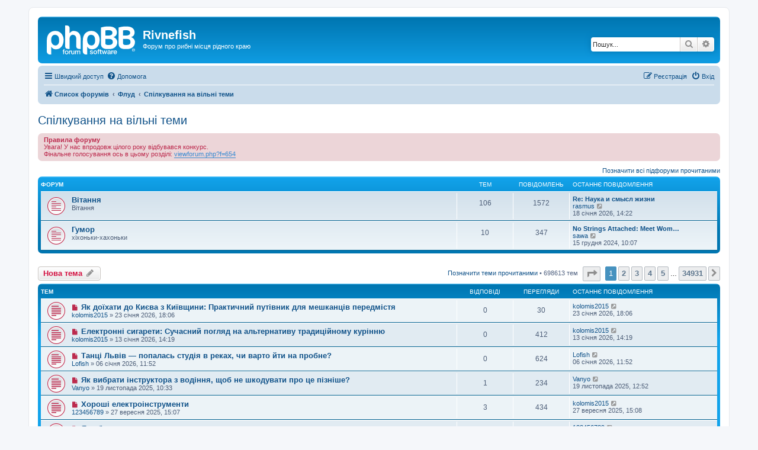

--- FILE ---
content_type: text/html; charset=UTF-8
request_url: https://forum.rivnefish.com/viewforum.php?f=3&sid=bc9473733ea3adcfb45484f323970459
body_size: 13835
content:
<!DOCTYPE html>
<html dir="ltr" lang="uk">
<head>
<meta charset="utf-8" />
<meta http-equiv="X-UA-Compatible" content="IE=edge">
<meta name="viewport" content="width=device-width, initial-scale=1" />

<title>Спілкування на вільні теми - Rivnefish</title>

	<link rel="alternate" type="application/atom+xml" title="Канал - Rivnefish" href="/app.php/feed?sid=525bd7903aeae337eb00a3aed8c905c9">			<link rel="alternate" type="application/atom+xml" title="Канал - Нові теми" href="/app.php/feed/topics?sid=525bd7903aeae337eb00a3aed8c905c9">		<link rel="alternate" type="application/atom+xml" title="Канал - Форум - Спілкування на вільні теми" href="/app.php/feed/forum/3?sid=525bd7903aeae337eb00a3aed8c905c9">		
	<link rel="canonical" href="https://forum.rivnefish.com/viewforum.php?f=3">

<!--
	phpBB style name: prosilver
	Based on style:   prosilver (this is the default phpBB3 style)
	Original author:  Tom Beddard ( http://www.subBlue.com/ )
	Modified by:
-->

<link href="./assets/css/font-awesome.min.css?assets_version=4" rel="stylesheet">
<link href="./styles/prosilver/theme/stylesheet.css?assets_version=4" rel="stylesheet">
<link href="./styles/prosilver/theme/uk/stylesheet.css?assets_version=4" rel="stylesheet">




<!--[if lte IE 9]>
	<link href="./styles/prosilver/theme/tweaks.css?assets_version=4" rel="stylesheet">
<![endif]-->





</head>
<body id="phpbb" class="nojs notouch section-viewforum ltr ">


<div id="wrap" class="wrap">
	<a id="top" class="top-anchor" accesskey="t"></a>
	<div id="page-header">
		<div class="headerbar" role="banner">
					<div class="inner">

			<div id="site-description" class="site-description">
		<a id="logo" class="logo" href="./index.php?sid=525bd7903aeae337eb00a3aed8c905c9" title="Список форумів">
					<span class="site_logo"></span>
				</a>
				<h1>Rivnefish</h1>
				<p>Форум про рибні місця рідного краю</p>
				<p class="skiplink"><a href="#start_here">Пропустити</a></p>
			</div>

									<div id="search-box" class="search-box search-header" role="search">
				<form action="./search.php?sid=525bd7903aeae337eb00a3aed8c905c9" method="get" id="search">
				<fieldset>
					<input name="keywords" id="keywords" type="search" maxlength="128" title="Пошук за ключовими словами" class="inputbox search tiny" size="20" value="" placeholder="Пошук..." />
					<button class="button button-search" type="submit" title="Пошук">
						<i class="icon fa-search fa-fw" aria-hidden="true"></i><span class="sr-only">Пошук</span>
					</button>
					<a href="./search.php?sid=525bd7903aeae337eb00a3aed8c905c9" class="button button-search-end" title="Розширений пошук">
						<i class="icon fa-cog fa-fw" aria-hidden="true"></i><span class="sr-only">Розширений пошук</span>
					</a>
					<input type="hidden" name="sid" value="525bd7903aeae337eb00a3aed8c905c9" />

				</fieldset>
				</form>
			</div>
						
			</div>
					</div>
				<div class="navbar" role="navigation">
	<div class="inner">

	<ul id="nav-main" class="nav-main linklist" role="menubar">

		<li id="quick-links" class="quick-links dropdown-container responsive-menu" data-skip-responsive="true">
			<a href="#" class="dropdown-trigger">
				<i class="icon fa-bars fa-fw" aria-hidden="true"></i><span>Швидкий доступ</span>
			</a>
			<div class="dropdown">
				<div class="pointer"><div class="pointer-inner"></div></div>
				<ul class="dropdown-contents" role="menu">
					
											<li class="separator"></li>
																									<li>
								<a href="./search.php?search_id=unreadposts&amp;sid=525bd7903aeae337eb00a3aed8c905c9" role="menuitem">
									<i class="icon fa-file-o fa-fw icon-red" aria-hidden="true"></i><span>Непрочитані повідомлення</span>
								</a>
							</li>
													<li>
								<a href="./search.php?search_id=unanswered&amp;sid=525bd7903aeae337eb00a3aed8c905c9" role="menuitem">
									<i class="icon fa-file-o fa-fw icon-gray" aria-hidden="true"></i><span>Теми без відповідей</span>
								</a>
							</li>
							<li>
								<a href="./search.php?search_id=active_topics&amp;sid=525bd7903aeae337eb00a3aed8c905c9" role="menuitem">
									<i class="icon fa-file-o fa-fw icon-blue" aria-hidden="true"></i><span>Активні теми</span>
								</a>
							</li>
							<li class="separator"></li>
							<li>
								<a href="./search.php?sid=525bd7903aeae337eb00a3aed8c905c9" role="menuitem">
									<i class="icon fa-search fa-fw" aria-hidden="true"></i><span>Пошук</span>
								</a>
							</li>
					
											<li class="separator"></li>
													<li>
								<a href="./memberlist.php?sid=525bd7903aeae337eb00a3aed8c905c9" role="menuitem">
									<i class="icon fa-group fa-fw" aria-hidden="true"></i><span>Учасники</span>
								</a>
							</li>
																			<li>
								<a href="./memberlist.php?mode=team&amp;sid=525bd7903aeae337eb00a3aed8c905c9" role="menuitem">
									<i class="icon fa-shield fa-fw" aria-hidden="true"></i><span>Команда</span>
								</a>
							</li>
																<li class="separator"></li>

									</ul>
			</div>
		</li>

				<li data-skip-responsive="true">
			<a href="/app.php/help/faq?sid=525bd7903aeae337eb00a3aed8c905c9" rel="help" title="Часті питання" role="menuitem">
				<i class="icon fa-question-circle fa-fw" aria-hidden="true"></i><span>Допомога</span>
			</a>
		</li>
						
			<li class="rightside"  data-skip-responsive="true">
			<a href="./ucp.php?mode=login&amp;redirect=viewforum.php%3Ff%3D3&amp;sid=525bd7903aeae337eb00a3aed8c905c9" title="Вхід" accesskey="x" role="menuitem">
				<i class="icon fa-power-off fa-fw" aria-hidden="true"></i><span>Вхід</span>
			</a>
		</li>
					<li class="rightside" data-skip-responsive="true">
				<a href="./ucp.php?mode=register&amp;sid=525bd7903aeae337eb00a3aed8c905c9" role="menuitem">
					<i class="icon fa-pencil-square-o  fa-fw" aria-hidden="true"></i><span>Реєстрація</span>
				</a>
			</li>
						</ul>

	<ul id="nav-breadcrumbs" class="nav-breadcrumbs linklist navlinks" role="menubar">
				
		
		<li class="breadcrumbs" itemscope itemtype="https://schema.org/BreadcrumbList">

			
							<span class="crumb" itemtype="https://schema.org/ListItem" itemprop="itemListElement" itemscope><a itemprop="item" href="./index.php?sid=525bd7903aeae337eb00a3aed8c905c9" accesskey="h" data-navbar-reference="index"><i class="icon fa-home fa-fw"></i><span itemprop="name">Список форумів</span></a><meta itemprop="position" content="1" /></span>

											
								<span class="crumb" itemtype="https://schema.org/ListItem" itemprop="itemListElement" itemscope data-forum-id="26"><a itemprop="item" href="./viewforum.php?f=26&amp;sid=525bd7903aeae337eb00a3aed8c905c9"><span itemprop="name">Флуд</span></a><meta itemprop="position" content="2" /></span>
															
								<span class="crumb" itemtype="https://schema.org/ListItem" itemprop="itemListElement" itemscope data-forum-id="3"><a itemprop="item" href="./viewforum.php?f=3&amp;sid=525bd7903aeae337eb00a3aed8c905c9"><span itemprop="name">Спілкування на вільні теми</span></a><meta itemprop="position" content="3" /></span>
							
					</li>

		
					<li class="rightside responsive-search">
				<a href="./search.php?sid=525bd7903aeae337eb00a3aed8c905c9" title="Налаштування розширеного пошуку" role="menuitem">
					<i class="icon fa-search fa-fw" aria-hidden="true"></i><span class="sr-only">Пошук</span>
				</a>
			</li>
			</ul>

	</div>
</div>
	</div>

	
	<a id="start_here" class="anchor"></a>
	<div id="page-body" class="page-body" role="main">
		
		<h2 class="forum-title"><a href="./viewforum.php?f=3&amp;sid=525bd7903aeae337eb00a3aed8c905c9">Спілкування на вільні теми</a></h2>
<div>
	<!-- NOTE: remove the style="display: none" when you want to have the forum description on the forum body -->
	<div style="display: none !important;">Повна анархія<br /></div>	</div>

	<div class="rules">
		<div class="inner">

					<strong>Правила форуму</strong><br />
			Увага! У нас впродовж цілого року відбувався конкурс.<br>
Фінальне голосування ось в цьому розділі: <a href="http://rivnefish.com/forum/viewforum.php?f=654" class="postlink">viewforum.php?f=654</a>
		
		</div>
	</div>

	<div class="action-bar compact">
		<a href="./viewforum.php?hash=f5b75dbb&amp;f=3&amp;mark=forums&amp;mark_time=1769229976&amp;sid=525bd7903aeae337eb00a3aed8c905c9" class="mark-read rightside" data-ajax="mark_forums_read">Позначити всі підфоруми прочитаними</a>
	</div>
	
	
				<div class="forabg">
			<div class="inner">
			<ul class="topiclist">
				<li class="header">
										<dl class="row-item">
						<dt><div class="list-inner">Форум</div></dt>
						<dd class="topics">Тем</dd>
						<dd class="posts">Повідомлень</dd>
						<dd class="lastpost"><span>Останнє повідомлення</span></dd>
					</dl>
									</li>
			</ul>
			<ul class="topiclist forums">
		
					<li class="row">
						<dl class="row-item forum_unread">
				<dt title="Непрочитані повідомлення">
					<a href="./viewforum.php?f=625&amp;sid=525bd7903aeae337eb00a3aed8c905c9" class="row-item-link"></a>					<div class="list-inner">
													<!--
								<a class="feed-icon-forum" title="Канал - Вітання" href="/app.php/feed?sid=525bd7903aeae337eb00a3aed8c905c9?f=625">
									<i class="icon fa-rss-square fa-fw icon-orange" aria-hidden="true"></i><span class="sr-only">Канал - Вітання</span>
								</a>
							-->
																		<a href="./viewforum.php?f=625&amp;sid=525bd7903aeae337eb00a3aed8c905c9" class="forumtitle">Вітання</a>
						<br />Вітання												
												<div class="responsive-show" style="display: none;">
															Тем: <strong>106</strong>
													</div>
											</div>
				</dt>
									<dd class="topics">106 <dfn>Тем</dfn></dd>
					<dd class="posts">1572 <dfn>Повідомлень</dfn></dd>
					<dd class="lastpost">
						<span>
																						<dfn>Останнє повідомлення</dfn>
																										<a href="./viewtopic.php?p=928268&amp;sid=525bd7903aeae337eb00a3aed8c905c9#p928268" title="Re: Наука и смысл жизни" class="lastsubject">Re: Наука и смысл жизни</a> <br />
																	 <a href="./memberlist.php?mode=viewprofile&amp;u=60448&amp;sid=525bd7903aeae337eb00a3aed8c905c9" class="username">rasmus</a>																	<a href="./viewtopic.php?p=928268&amp;sid=525bd7903aeae337eb00a3aed8c905c9#p928268" title="Переглянути останнє повідомлення">
										<i class="icon fa-external-link-square fa-fw icon-lightgray icon-md" aria-hidden="true"></i><span class="sr-only">Переглянути останнє повідомлення</span>
									</a>
																<br /><time datetime="2026-01-18T11:22:51+00:00">18 січня 2026, 14:22</time>
													</span>
					</dd>
							</dl>
					</li>
			
	
	
			
					<li class="row">
						<dl class="row-item forum_unread">
				<dt title="Непрочитані повідомлення">
					<a href="./viewforum.php?f=618&amp;sid=525bd7903aeae337eb00a3aed8c905c9" class="row-item-link"></a>					<div class="list-inner">
													<!--
								<a class="feed-icon-forum" title="Канал - Гумор" href="/app.php/feed?sid=525bd7903aeae337eb00a3aed8c905c9?f=618">
									<i class="icon fa-rss-square fa-fw icon-orange" aria-hidden="true"></i><span class="sr-only">Канал - Гумор</span>
								</a>
							-->
																		<a href="./viewforum.php?f=618&amp;sid=525bd7903aeae337eb00a3aed8c905c9" class="forumtitle">Гумор</a>
						<br />хіхоньки-хахоньки												
												<div class="responsive-show" style="display: none;">
															Тем: <strong>10</strong>
													</div>
											</div>
				</dt>
									<dd class="topics">10 <dfn>Тем</dfn></dd>
					<dd class="posts">347 <dfn>Повідомлень</dfn></dd>
					<dd class="lastpost">
						<span>
																						<dfn>Останнє повідомлення</dfn>
																										<a href="./viewtopic.php?p=472740&amp;sid=525bd7903aeae337eb00a3aed8c905c9#p472740" title="No Strings Attached: Meet Women Looking for Fun Tonight in Your City" class="lastsubject">No Strings Attached: Meet Wom…</a> <br />
																	 <a href="./memberlist.php?mode=viewprofile&amp;u=59759&amp;sid=525bd7903aeae337eb00a3aed8c905c9" class="username">sawa</a>																	<a href="./viewtopic.php?p=472740&amp;sid=525bd7903aeae337eb00a3aed8c905c9#p472740" title="Переглянути останнє повідомлення">
										<i class="icon fa-external-link-square fa-fw icon-lightgray icon-md" aria-hidden="true"></i><span class="sr-only">Переглянути останнє повідомлення</span>
									</a>
																<br /><time datetime="2024-12-15T07:07:27+00:00">15 грудня 2024, 10:07</time>
													</span>
					</dd>
							</dl>
					</li>
			
				</ul>

			</div>
		</div>
		

	<div class="action-bar bar-top">

				
		<a href="./posting.php?mode=post&amp;f=3&amp;sid=525bd7903aeae337eb00a3aed8c905c9" class="button" title="Створити нову тему">
							<span>Нова тема</span> <i class="icon fa-pencil fa-fw" aria-hidden="true"></i>
					</a>
				
	
	<div class="pagination">
		<a href="./viewforum.php?hash=f5b75dbb&amp;f=3&amp;mark=topics&amp;mark_time=1769229976&amp;sid=525bd7903aeae337eb00a3aed8c905c9" class="mark" accesskey="m" data-ajax="mark_topics_read">Позначити теми прочитаними</a> &bull; 		698613 тем
					<ul>
	<li class="dropdown-container dropdown-button-control dropdown-page-jump page-jump">
		<a class="button button-icon-only dropdown-trigger" href="#" title="Натисніть для переходу на сторінку…" role="button"><i class="icon fa-level-down fa-rotate-270" aria-hidden="true"></i><span class="sr-only">Сторінка <strong>1</strong> з <strong>34931</strong></span></a>
		<div class="dropdown">
			<div class="pointer"><div class="pointer-inner"></div></div>
			<ul class="dropdown-contents">
				<li>Перейти на сторінку:</li>
				<li class="page-jump-form">
					<input type="number" name="page-number" min="1" max="999999" title="Введіть номер сторінки, на яку бажаєте перейти" class="inputbox tiny" data-per-page="20" data-base-url=".&#x2F;viewforum.php&#x3F;f&#x3D;3&amp;amp&#x3B;sid&#x3D;525bd7903aeae337eb00a3aed8c905c9" data-start-name="start" />
					<input class="button2" value="Перейти" type="button" />
				</li>
			</ul>
		</div>
	</li>
		<li class="active"><span>1</span></li>
				<li><a class="button" href="./viewforum.php?f=3&amp;sid=525bd7903aeae337eb00a3aed8c905c9&amp;start=20" role="button">2</a></li>
				<li><a class="button" href="./viewforum.php?f=3&amp;sid=525bd7903aeae337eb00a3aed8c905c9&amp;start=40" role="button">3</a></li>
				<li><a class="button" href="./viewforum.php?f=3&amp;sid=525bd7903aeae337eb00a3aed8c905c9&amp;start=60" role="button">4</a></li>
				<li><a class="button" href="./viewforum.php?f=3&amp;sid=525bd7903aeae337eb00a3aed8c905c9&amp;start=80" role="button">5</a></li>
			<li class="ellipsis" role="separator"><span>…</span></li>
				<li><a class="button" href="./viewforum.php?f=3&amp;sid=525bd7903aeae337eb00a3aed8c905c9&amp;start=698600" role="button">34931</a></li>
				<li class="arrow next"><a class="button button-icon-only" href="./viewforum.php?f=3&amp;sid=525bd7903aeae337eb00a3aed8c905c9&amp;start=20" rel="next" role="button"><i class="icon fa-chevron-right fa-fw" aria-hidden="true"></i><span class="sr-only">Далі</span></a></li>
	</ul>
			</div>

	</div>




	
			<div class="forumbg">
		<div class="inner">
		<ul class="topiclist">
			<li class="header">
				<dl class="row-item">
					<dt><div class="list-inner">Тем</div></dt>
					<dd class="posts">Відповіді</dd>
					<dd class="views">Перегляди</dd>
					<dd class="lastpost"><span>Останнє повідомлення</span></dd>
				</dl>
			</li>
		</ul>
		<ul class="topiclist topics">
	
				<li class="row bg1">
						<dl class="row-item topic_unread">
				<dt title="Непрочитані повідомлення">
					<a href="./viewtopic.php?t=1129446&amp;view=unread&amp;sid=525bd7903aeae337eb00a3aed8c905c9#unread" class="row-item-link"></a>					<div class="list-inner">
																			<a class="unread" href="./viewtopic.php?t=1129446&amp;view=unread&amp;sid=525bd7903aeae337eb00a3aed8c905c9#unread">
								<i class="icon fa-file fa-fw icon-red icon-md" aria-hidden="true"></i><span class="sr-only"></span>
							</a>
												<a href="./viewtopic.php?t=1129446&amp;sid=525bd7903aeae337eb00a3aed8c905c9" class="topictitle">Як доїхати до Києва з Київщини: Практичний путівник для мешканців передмістя</a>																								<br />
						
												<div class="responsive-show" style="display: none;">
							Останнє повідомлення  <a href="./memberlist.php?mode=viewprofile&amp;u=59000&amp;sid=525bd7903aeae337eb00a3aed8c905c9" class="username">kolomis2015</a> &laquo; <a href="./viewtopic.php?p=928270&amp;sid=525bd7903aeae337eb00a3aed8c905c9#p928270" title="До останнього повідомлення"><time datetime="2026-01-23T15:06:15+00:00">23 січня 2026, 18:06</time></a>
													</div>
													
						<div class="topic-poster responsive-hide left-box">
																												 <a href="./memberlist.php?mode=viewprofile&amp;u=59000&amp;sid=525bd7903aeae337eb00a3aed8c905c9" class="username">kolomis2015</a> &raquo; <time datetime="2026-01-23T15:06:15+00:00">23 січня 2026, 18:06</time>
																				</div>

						
											</div>
				</dt>
				<dd class="posts">0 <dfn>Відповіді</dfn></dd>
				<dd class="views">30 <dfn>Перегляди</dfn></dd>
				<dd class="lastpost">
					<span><dfn>Останнє повідомлення </dfn> <a href="./memberlist.php?mode=viewprofile&amp;u=59000&amp;sid=525bd7903aeae337eb00a3aed8c905c9" class="username">kolomis2015</a>													<a href="./viewtopic.php?p=928270&amp;sid=525bd7903aeae337eb00a3aed8c905c9#p928270" title="До останнього повідомлення">
								<i class="icon fa-external-link-square fa-fw icon-lightgray icon-md" aria-hidden="true"></i><span class="sr-only"></span>
							</a>
												<br /><time datetime="2026-01-23T15:06:15+00:00">23 січня 2026, 18:06</time>
					</span>
				</dd>
			</dl>
					</li>
		
	

	
	
				<li class="row bg2">
						<dl class="row-item topic_unread">
				<dt title="Непрочитані повідомлення">
					<a href="./viewtopic.php?t=1129444&amp;view=unread&amp;sid=525bd7903aeae337eb00a3aed8c905c9#unread" class="row-item-link"></a>					<div class="list-inner">
																			<a class="unread" href="./viewtopic.php?t=1129444&amp;view=unread&amp;sid=525bd7903aeae337eb00a3aed8c905c9#unread">
								<i class="icon fa-file fa-fw icon-red icon-md" aria-hidden="true"></i><span class="sr-only"></span>
							</a>
												<a href="./viewtopic.php?t=1129444&amp;sid=525bd7903aeae337eb00a3aed8c905c9" class="topictitle">Електронні сигарети: Сучасний погляд на альтернативу традиційному курінню</a>																								<br />
						
												<div class="responsive-show" style="display: none;">
							Останнє повідомлення  <a href="./memberlist.php?mode=viewprofile&amp;u=59000&amp;sid=525bd7903aeae337eb00a3aed8c905c9" class="username">kolomis2015</a> &laquo; <a href="./viewtopic.php?p=928267&amp;sid=525bd7903aeae337eb00a3aed8c905c9#p928267" title="До останнього повідомлення"><time datetime="2026-01-13T11:19:53+00:00">13 січня 2026, 14:19</time></a>
													</div>
													
						<div class="topic-poster responsive-hide left-box">
																												 <a href="./memberlist.php?mode=viewprofile&amp;u=59000&amp;sid=525bd7903aeae337eb00a3aed8c905c9" class="username">kolomis2015</a> &raquo; <time datetime="2026-01-13T11:19:53+00:00">13 січня 2026, 14:19</time>
																				</div>

						
											</div>
				</dt>
				<dd class="posts">0 <dfn>Відповіді</dfn></dd>
				<dd class="views">412 <dfn>Перегляди</dfn></dd>
				<dd class="lastpost">
					<span><dfn>Останнє повідомлення </dfn> <a href="./memberlist.php?mode=viewprofile&amp;u=59000&amp;sid=525bd7903aeae337eb00a3aed8c905c9" class="username">kolomis2015</a>													<a href="./viewtopic.php?p=928267&amp;sid=525bd7903aeae337eb00a3aed8c905c9#p928267" title="До останнього повідомлення">
								<i class="icon fa-external-link-square fa-fw icon-lightgray icon-md" aria-hidden="true"></i><span class="sr-only"></span>
							</a>
												<br /><time datetime="2026-01-13T11:19:53+00:00">13 січня 2026, 14:19</time>
					</span>
				</dd>
			</dl>
					</li>
		
	

	
	
				<li class="row bg1">
						<dl class="row-item topic_unread">
				<dt title="Непрочитані повідомлення">
					<a href="./viewtopic.php?t=1129443&amp;view=unread&amp;sid=525bd7903aeae337eb00a3aed8c905c9#unread" class="row-item-link"></a>					<div class="list-inner">
																			<a class="unread" href="./viewtopic.php?t=1129443&amp;view=unread&amp;sid=525bd7903aeae337eb00a3aed8c905c9#unread">
								<i class="icon fa-file fa-fw icon-red icon-md" aria-hidden="true"></i><span class="sr-only"></span>
							</a>
												<a href="./viewtopic.php?t=1129443&amp;sid=525bd7903aeae337eb00a3aed8c905c9" class="topictitle">Танці Львів — попалась студія в реках, чи варто йти на пробне?</a>																								<br />
						
												<div class="responsive-show" style="display: none;">
							Останнє повідомлення  <a href="./memberlist.php?mode=viewprofile&amp;u=60749&amp;sid=525bd7903aeae337eb00a3aed8c905c9" class="username">Lofish</a> &laquo; <a href="./viewtopic.php?p=928266&amp;sid=525bd7903aeae337eb00a3aed8c905c9#p928266" title="До останнього повідомлення"><time datetime="2026-01-06T08:52:39+00:00">06 січня 2026, 11:52</time></a>
													</div>
													
						<div class="topic-poster responsive-hide left-box">
																												 <a href="./memberlist.php?mode=viewprofile&amp;u=60749&amp;sid=525bd7903aeae337eb00a3aed8c905c9" class="username">Lofish</a> &raquo; <time datetime="2026-01-06T08:52:39+00:00">06 січня 2026, 11:52</time>
																				</div>

						
											</div>
				</dt>
				<dd class="posts">0 <dfn>Відповіді</dfn></dd>
				<dd class="views">624 <dfn>Перегляди</dfn></dd>
				<dd class="lastpost">
					<span><dfn>Останнє повідомлення </dfn> <a href="./memberlist.php?mode=viewprofile&amp;u=60749&amp;sid=525bd7903aeae337eb00a3aed8c905c9" class="username">Lofish</a>													<a href="./viewtopic.php?p=928266&amp;sid=525bd7903aeae337eb00a3aed8c905c9#p928266" title="До останнього повідомлення">
								<i class="icon fa-external-link-square fa-fw icon-lightgray icon-md" aria-hidden="true"></i><span class="sr-only"></span>
							</a>
												<br /><time datetime="2026-01-06T08:52:39+00:00">06 січня 2026, 11:52</time>
					</span>
				</dd>
			</dl>
					</li>
		
	

	
	
				<li class="row bg2">
						<dl class="row-item topic_unread">
				<dt title="Непрочитані повідомлення">
					<a href="./viewtopic.php?t=1129347&amp;view=unread&amp;sid=525bd7903aeae337eb00a3aed8c905c9#unread" class="row-item-link"></a>					<div class="list-inner">
																			<a class="unread" href="./viewtopic.php?t=1129347&amp;view=unread&amp;sid=525bd7903aeae337eb00a3aed8c905c9#unread">
								<i class="icon fa-file fa-fw icon-red icon-md" aria-hidden="true"></i><span class="sr-only"></span>
							</a>
												<a href="./viewtopic.php?t=1129347&amp;sid=525bd7903aeae337eb00a3aed8c905c9" class="topictitle">Як вибрати інструктора з водіння, щоб не шкодувати про це пізніше?</a>																								<br />
						
												<div class="responsive-show" style="display: none;">
							Останнє повідомлення  <a href="./memberlist.php?mode=viewprofile&amp;u=59631&amp;sid=525bd7903aeae337eb00a3aed8c905c9" class="username">Vanyo</a> &laquo; <a href="./viewtopic.php?p=928145&amp;sid=525bd7903aeae337eb00a3aed8c905c9#p928145" title="До останнього повідомлення"><time datetime="2025-11-19T09:52:23+00:00">19 листопада 2025, 12:52</time></a>
													</div>
														<span class="responsive-show left-box" style="display: none;">Відповіді: <strong>1</strong></span>
													
						<div class="topic-poster responsive-hide left-box">
																												 <a href="./memberlist.php?mode=viewprofile&amp;u=59631&amp;sid=525bd7903aeae337eb00a3aed8c905c9" class="username">Vanyo</a> &raquo; <time datetime="2025-11-19T07:33:57+00:00">19 листопада 2025, 10:33</time>
																				</div>

						
											</div>
				</dt>
				<dd class="posts">1 <dfn>Відповіді</dfn></dd>
				<dd class="views">234 <dfn>Перегляди</dfn></dd>
				<dd class="lastpost">
					<span><dfn>Останнє повідомлення </dfn> <a href="./memberlist.php?mode=viewprofile&amp;u=59631&amp;sid=525bd7903aeae337eb00a3aed8c905c9" class="username">Vanyo</a>													<a href="./viewtopic.php?p=928145&amp;sid=525bd7903aeae337eb00a3aed8c905c9#p928145" title="До останнього повідомлення">
								<i class="icon fa-external-link-square fa-fw icon-lightgray icon-md" aria-hidden="true"></i><span class="sr-only"></span>
							</a>
												<br /><time datetime="2025-11-19T09:52:23+00:00">19 листопада 2025, 12:52</time>
					</span>
				</dd>
			</dl>
					</li>
		
	

	
	
				<li class="row bg1">
						<dl class="row-item topic_unread">
				<dt title="Непрочитані повідомлення">
					<a href="./viewtopic.php?t=1129161&amp;view=unread&amp;sid=525bd7903aeae337eb00a3aed8c905c9#unread" class="row-item-link"></a>					<div class="list-inner">
																			<a class="unread" href="./viewtopic.php?t=1129161&amp;view=unread&amp;sid=525bd7903aeae337eb00a3aed8c905c9#unread">
								<i class="icon fa-file fa-fw icon-red icon-md" aria-hidden="true"></i><span class="sr-only"></span>
							</a>
												<a href="./viewtopic.php?t=1129161&amp;sid=525bd7903aeae337eb00a3aed8c905c9" class="topictitle">Хороші електроінструменти</a>																								<br />
						
												<div class="responsive-show" style="display: none;">
							Останнє повідомлення  <a href="./memberlist.php?mode=viewprofile&amp;u=59000&amp;sid=525bd7903aeae337eb00a3aed8c905c9" class="username">kolomis2015</a> &laquo; <a href="./viewtopic.php?p=927875&amp;sid=525bd7903aeae337eb00a3aed8c905c9#p927875" title="До останнього повідомлення"><time datetime="2025-09-27T12:08:24+00:00">27 вересня 2025, 15:08</time></a>
													</div>
														<span class="responsive-show left-box" style="display: none;">Відповіді: <strong>3</strong></span>
													
						<div class="topic-poster responsive-hide left-box">
																												 <a href="./memberlist.php?mode=viewprofile&amp;u=59110&amp;sid=525bd7903aeae337eb00a3aed8c905c9" class="username">123456789</a> &raquo; <time datetime="2025-09-27T12:07:03+00:00">27 вересня 2025, 15:07</time>
																				</div>

						
											</div>
				</dt>
				<dd class="posts">3 <dfn>Відповіді</dfn></dd>
				<dd class="views">434 <dfn>Перегляди</dfn></dd>
				<dd class="lastpost">
					<span><dfn>Останнє повідомлення </dfn> <a href="./memberlist.php?mode=viewprofile&amp;u=59000&amp;sid=525bd7903aeae337eb00a3aed8c905c9" class="username">kolomis2015</a>													<a href="./viewtopic.php?p=927875&amp;sid=525bd7903aeae337eb00a3aed8c905c9#p927875" title="До останнього повідомлення">
								<i class="icon fa-external-link-square fa-fw icon-lightgray icon-md" aria-hidden="true"></i><span class="sr-only"></span>
							</a>
												<br /><time datetime="2025-09-27T12:08:24+00:00">27 вересня 2025, 15:08</time>
					</span>
				</dd>
			</dl>
					</li>
		
	

	
	
				<li class="row bg2">
						<dl class="row-item topic_unread">
				<dt title="Непрочитані повідомлення">
					<a href="./viewtopic.php?t=1129155&amp;view=unread&amp;sid=525bd7903aeae337eb00a3aed8c905c9#unread" class="row-item-link"></a>					<div class="list-inner">
																			<a class="unread" href="./viewtopic.php?t=1129155&amp;view=unread&amp;sid=525bd7903aeae337eb00a3aed8c905c9#unread">
								<i class="icon fa-file fa-fw icon-red icon-md" aria-hidden="true"></i><span class="sr-only"></span>
							</a>
												<a href="./viewtopic.php?t=1129155&amp;sid=525bd7903aeae337eb00a3aed8c905c9" class="topictitle">Як обрати казино</a>																								<br />
						
												<div class="responsive-show" style="display: none;">
							Останнє повідомлення  <a href="./memberlist.php?mode=viewprofile&amp;u=59110&amp;sid=525bd7903aeae337eb00a3aed8c905c9" class="username">123456789</a> &laquo; <a href="./viewtopic.php?p=927866&amp;sid=525bd7903aeae337eb00a3aed8c905c9#p927866" title="До останнього повідомлення"><time datetime="2025-09-26T17:56:05+00:00">26 вересня 2025, 20:56</time></a>
													</div>
														<span class="responsive-show left-box" style="display: none;">Відповіді: <strong>1</strong></span>
													
						<div class="topic-poster responsive-hide left-box">
																												 <a href="./memberlist.php?mode=viewprofile&amp;u=59000&amp;sid=525bd7903aeae337eb00a3aed8c905c9" class="username">kolomis2015</a> &raquo; <time datetime="2025-09-26T15:37:28+00:00">26 вересня 2025, 18:37</time>
																				</div>

						
											</div>
				</dt>
				<dd class="posts">1 <dfn>Відповіді</dfn></dd>
				<dd class="views">333 <dfn>Перегляди</dfn></dd>
				<dd class="lastpost">
					<span><dfn>Останнє повідомлення </dfn> <a href="./memberlist.php?mode=viewprofile&amp;u=59110&amp;sid=525bd7903aeae337eb00a3aed8c905c9" class="username">123456789</a>													<a href="./viewtopic.php?p=927866&amp;sid=525bd7903aeae337eb00a3aed8c905c9#p927866" title="До останнього повідомлення">
								<i class="icon fa-external-link-square fa-fw icon-lightgray icon-md" aria-hidden="true"></i><span class="sr-only"></span>
							</a>
												<br /><time datetime="2025-09-26T17:56:05+00:00">26 вересня 2025, 20:56</time>
					</span>
				</dd>
			</dl>
					</li>
		
	

	
	
				<li class="row bg1">
						<dl class="row-item topic_unread">
				<dt title="Непрочитані повідомлення">
					<a href="./viewtopic.php?t=1129154&amp;view=unread&amp;sid=525bd7903aeae337eb00a3aed8c905c9#unread" class="row-item-link"></a>					<div class="list-inner">
																			<a class="unread" href="./viewtopic.php?t=1129154&amp;view=unread&amp;sid=525bd7903aeae337eb00a3aed8c905c9#unread">
								<i class="icon fa-file fa-fw icon-red icon-md" aria-hidden="true"></i><span class="sr-only"></span>
							</a>
												<a href="./viewtopic.php?t=1129154&amp;sid=525bd7903aeae337eb00a3aed8c905c9" class="topictitle">Порадьте букмекера</a>																								<br />
						
												<div class="responsive-show" style="display: none;">
							Останнє повідомлення  <a href="./memberlist.php?mode=viewprofile&amp;u=59110&amp;sid=525bd7903aeae337eb00a3aed8c905c9" class="username">123456789</a> &laquo; <a href="./viewtopic.php?p=927859&amp;sid=525bd7903aeae337eb00a3aed8c905c9#p927859" title="До останнього повідомлення"><time datetime="2025-09-26T14:41:06+00:00">26 вересня 2025, 17:41</time></a>
													</div>
														<span class="responsive-show left-box" style="display: none;">Відповіді: <strong>1</strong></span>
													
						<div class="topic-poster responsive-hide left-box">
																												 <a href="./memberlist.php?mode=viewprofile&amp;u=59000&amp;sid=525bd7903aeae337eb00a3aed8c905c9" class="username">kolomis2015</a> &raquo; <time datetime="2025-09-26T13:06:08+00:00">26 вересня 2025, 16:06</time>
																				</div>

						
											</div>
				</dt>
				<dd class="posts">1 <dfn>Відповіді</dfn></dd>
				<dd class="views">1027 <dfn>Перегляди</dfn></dd>
				<dd class="lastpost">
					<span><dfn>Останнє повідомлення </dfn> <a href="./memberlist.php?mode=viewprofile&amp;u=59110&amp;sid=525bd7903aeae337eb00a3aed8c905c9" class="username">123456789</a>													<a href="./viewtopic.php?p=927859&amp;sid=525bd7903aeae337eb00a3aed8c905c9#p927859" title="До останнього повідомлення">
								<i class="icon fa-external-link-square fa-fw icon-lightgray icon-md" aria-hidden="true"></i><span class="sr-only"></span>
							</a>
												<br /><time datetime="2025-09-26T14:41:06+00:00">26 вересня 2025, 17:41</time>
					</span>
				</dd>
			</dl>
					</li>
		
	

	
	
				<li class="row bg2">
						<dl class="row-item topic_unread">
				<dt title="Непрочитані повідомлення">
					<a href="./viewtopic.php?t=1129153&amp;view=unread&amp;sid=525bd7903aeae337eb00a3aed8c905c9#unread" class="row-item-link"></a>					<div class="list-inner">
																			<a class="unread" href="./viewtopic.php?t=1129153&amp;view=unread&amp;sid=525bd7903aeae337eb00a3aed8c905c9#unread">
								<i class="icon fa-file fa-fw icon-red icon-md" aria-hidden="true"></i><span class="sr-only"></span>
							</a>
												<a href="./viewtopic.php?t=1129153&amp;sid=525bd7903aeae337eb00a3aed8c905c9" class="topictitle">Порадьте букмекера</a>																								<br />
						
												<div class="responsive-show" style="display: none;">
							Останнє повідомлення  <a href="./memberlist.php?mode=viewprofile&amp;u=59000&amp;sid=525bd7903aeae337eb00a3aed8c905c9" class="username">kolomis2015</a> &laquo; <a href="./viewtopic.php?p=927857&amp;sid=525bd7903aeae337eb00a3aed8c905c9#p927857" title="До останнього повідомлення"><time datetime="2025-09-26T13:06:02+00:00">26 вересня 2025, 16:06</time></a>
													</div>
													
						<div class="topic-poster responsive-hide left-box">
																												 <a href="./memberlist.php?mode=viewprofile&amp;u=59000&amp;sid=525bd7903aeae337eb00a3aed8c905c9" class="username">kolomis2015</a> &raquo; <time datetime="2025-09-26T13:06:02+00:00">26 вересня 2025, 16:06</time>
																				</div>

						
											</div>
				</dt>
				<dd class="posts">0 <dfn>Відповіді</dfn></dd>
				<dd class="views">188 <dfn>Перегляди</dfn></dd>
				<dd class="lastpost">
					<span><dfn>Останнє повідомлення </dfn> <a href="./memberlist.php?mode=viewprofile&amp;u=59000&amp;sid=525bd7903aeae337eb00a3aed8c905c9" class="username">kolomis2015</a>													<a href="./viewtopic.php?p=927857&amp;sid=525bd7903aeae337eb00a3aed8c905c9#p927857" title="До останнього повідомлення">
								<i class="icon fa-external-link-square fa-fw icon-lightgray icon-md" aria-hidden="true"></i><span class="sr-only"></span>
							</a>
												<br /><time datetime="2025-09-26T13:06:02+00:00">26 вересня 2025, 16:06</time>
					</span>
				</dd>
			</dl>
					</li>
		
	

	
	
				<li class="row bg1">
						<dl class="row-item topic_unread">
				<dt title="Непрочитані повідомлення">
					<a href="./viewtopic.php?t=1129152&amp;view=unread&amp;sid=525bd7903aeae337eb00a3aed8c905c9#unread" class="row-item-link"></a>					<div class="list-inner">
																			<a class="unread" href="./viewtopic.php?t=1129152&amp;view=unread&amp;sid=525bd7903aeae337eb00a3aed8c905c9#unread">
								<i class="icon fa-file fa-fw icon-red icon-md" aria-hidden="true"></i><span class="sr-only"></span>
							</a>
												<a href="./viewtopic.php?t=1129152&amp;sid=525bd7903aeae337eb00a3aed8c905c9" class="topictitle">Чи були моменти, коли невелика інформація про ринок змінила всю вашу стратегію?</a>																								<br />
						
												<div class="responsive-show" style="display: none;">
							Останнє повідомлення  <a href="./memberlist.php?mode=viewprofile&amp;u=59631&amp;sid=525bd7903aeae337eb00a3aed8c905c9" class="username">Vanyo</a> &laquo; <a href="./viewtopic.php?p=927855&amp;sid=525bd7903aeae337eb00a3aed8c905c9#p927855" title="До останнього повідомлення"><time datetime="2025-09-26T12:56:05+00:00">26 вересня 2025, 15:56</time></a>
													</div>
														<span class="responsive-show left-box" style="display: none;">Відповіді: <strong>1</strong></span>
													
						<div class="topic-poster responsive-hide left-box">
																												 <a href="./memberlist.php?mode=viewprofile&amp;u=59631&amp;sid=525bd7903aeae337eb00a3aed8c905c9" class="username">Vanyo</a> &raquo; <time datetime="2025-09-26T12:37:50+00:00">26 вересня 2025, 15:37</time>
																				</div>

						
											</div>
				</dt>
				<dd class="posts">1 <dfn>Відповіді</dfn></dd>
				<dd class="views">256 <dfn>Перегляди</dfn></dd>
				<dd class="lastpost">
					<span><dfn>Останнє повідомлення </dfn> <a href="./memberlist.php?mode=viewprofile&amp;u=59631&amp;sid=525bd7903aeae337eb00a3aed8c905c9" class="username">Vanyo</a>													<a href="./viewtopic.php?p=927855&amp;sid=525bd7903aeae337eb00a3aed8c905c9#p927855" title="До останнього повідомлення">
								<i class="icon fa-external-link-square fa-fw icon-lightgray icon-md" aria-hidden="true"></i><span class="sr-only"></span>
							</a>
												<br /><time datetime="2025-09-26T12:56:05+00:00">26 вересня 2025, 15:56</time>
					</span>
				</dd>
			</dl>
					</li>
		
	

	
	
				<li class="row bg2">
						<dl class="row-item topic_unread">
				<dt title="Непрочитані повідомлення">
					<a href="./viewtopic.php?t=1129150&amp;view=unread&amp;sid=525bd7903aeae337eb00a3aed8c905c9#unread" class="row-item-link"></a>					<div class="list-inner">
																			<a class="unread" href="./viewtopic.php?t=1129150&amp;view=unread&amp;sid=525bd7903aeae337eb00a3aed8c905c9#unread">
								<i class="icon fa-file fa-fw icon-red icon-md" aria-hidden="true"></i><span class="sr-only"></span>
							</a>
												<a href="./viewtopic.php?t=1129150&amp;sid=525bd7903aeae337eb00a3aed8c905c9" class="topictitle">Хто стикався з видаленням катаракти?</a>																								<br />
						
												<div class="responsive-show" style="display: none;">
							Останнє повідомлення  <a href="./memberlist.php?mode=viewprofile&amp;u=59000&amp;sid=525bd7903aeae337eb00a3aed8c905c9" class="username">kolomis2015</a> &laquo; <a href="./viewtopic.php?p=927851&amp;sid=525bd7903aeae337eb00a3aed8c905c9#p927851" title="До останнього повідомлення"><time datetime="2025-09-26T12:19:44+00:00">26 вересня 2025, 15:19</time></a>
													</div>
														<span class="responsive-show left-box" style="display: none;">Відповіді: <strong>3</strong></span>
													
						<div class="topic-poster responsive-hide left-box">
																												 <a href="./memberlist.php?mode=viewprofile&amp;u=59110&amp;sid=525bd7903aeae337eb00a3aed8c905c9" class="username">123456789</a> &raquo; <time datetime="2025-09-26T12:17:05+00:00">26 вересня 2025, 15:17</time>
																				</div>

						
											</div>
				</dt>
				<dd class="posts">3 <dfn>Відповіді</dfn></dd>
				<dd class="views">293 <dfn>Перегляди</dfn></dd>
				<dd class="lastpost">
					<span><dfn>Останнє повідомлення </dfn> <a href="./memberlist.php?mode=viewprofile&amp;u=59000&amp;sid=525bd7903aeae337eb00a3aed8c905c9" class="username">kolomis2015</a>													<a href="./viewtopic.php?p=927851&amp;sid=525bd7903aeae337eb00a3aed8c905c9#p927851" title="До останнього повідомлення">
								<i class="icon fa-external-link-square fa-fw icon-lightgray icon-md" aria-hidden="true"></i><span class="sr-only"></span>
							</a>
												<br /><time datetime="2025-09-26T12:19:44+00:00">26 вересня 2025, 15:19</time>
					</span>
				</dd>
			</dl>
					</li>
		
	

	
	
				<li class="row bg1">
						<dl class="row-item topic_unread">
				<dt title="Непрочитані повідомлення">
					<a href="./viewtopic.php?t=1129148&amp;view=unread&amp;sid=525bd7903aeae337eb00a3aed8c905c9#unread" class="row-item-link"></a>					<div class="list-inner">
																			<a class="unread" href="./viewtopic.php?t=1129148&amp;view=unread&amp;sid=525bd7903aeae337eb00a3aed8c905c9#unread">
								<i class="icon fa-file fa-fw icon-red icon-md" aria-hidden="true"></i><span class="sr-only"></span>
							</a>
												<a href="./viewtopic.php?t=1129148&amp;sid=525bd7903aeae337eb00a3aed8c905c9" class="topictitle">Де можна замовити EVA-килимки, які ідеально підійдуть саме під мою марку авто?</a>																								<br />
						
												<div class="responsive-show" style="display: none;">
							Останнє повідомлення  <a href="./memberlist.php?mode=viewprofile&amp;u=59110&amp;sid=525bd7903aeae337eb00a3aed8c905c9" class="username">123456789</a> &laquo; <a href="./viewtopic.php?p=927846&amp;sid=525bd7903aeae337eb00a3aed8c905c9#p927846" title="До останнього повідомлення"><time datetime="2025-09-26T09:41:38+00:00">26 вересня 2025, 12:41</time></a>
													</div>
														<span class="responsive-show left-box" style="display: none;">Відповіді: <strong>3</strong></span>
													
						<div class="topic-poster responsive-hide left-box">
																												 <a href="./memberlist.php?mode=viewprofile&amp;u=59000&amp;sid=525bd7903aeae337eb00a3aed8c905c9" class="username">kolomis2015</a> &raquo; <time datetime="2025-09-26T09:40:07+00:00">26 вересня 2025, 12:40</time>
																				</div>

						
											</div>
				</dt>
				<dd class="posts">3 <dfn>Відповіді</dfn></dd>
				<dd class="views">262 <dfn>Перегляди</dfn></dd>
				<dd class="lastpost">
					<span><dfn>Останнє повідомлення </dfn> <a href="./memberlist.php?mode=viewprofile&amp;u=59110&amp;sid=525bd7903aeae337eb00a3aed8c905c9" class="username">123456789</a>													<a href="./viewtopic.php?p=927846&amp;sid=525bd7903aeae337eb00a3aed8c905c9#p927846" title="До останнього повідомлення">
								<i class="icon fa-external-link-square fa-fw icon-lightgray icon-md" aria-hidden="true"></i><span class="sr-only"></span>
							</a>
												<br /><time datetime="2025-09-26T09:41:38+00:00">26 вересня 2025, 12:41</time>
					</span>
				</dd>
			</dl>
					</li>
		
	

	
	
				<li class="row bg2">
						<dl class="row-item topic_unread">
				<dt title="Непрочитані повідомлення">
					<a href="./viewtopic.php?t=1129145&amp;view=unread&amp;sid=525bd7903aeae337eb00a3aed8c905c9#unread" class="row-item-link"></a>					<div class="list-inner">
																			<a class="unread" href="./viewtopic.php?t=1129145&amp;view=unread&amp;sid=525bd7903aeae337eb00a3aed8c905c9#unread">
								<i class="icon fa-file fa-fw icon-red icon-md" aria-hidden="true"></i><span class="sr-only"></span>
							</a>
												<a href="./viewtopic.php?t=1129145&amp;sid=525bd7903aeae337eb00a3aed8c905c9" class="topictitle">Де можна замовити оздоблювальні матеріали від виробника Grover?</a>																								<br />
						
												<div class="responsive-show" style="display: none;">
							Останнє повідомлення  <a href="./memberlist.php?mode=viewprofile&amp;u=59110&amp;sid=525bd7903aeae337eb00a3aed8c905c9" class="username">123456789</a> &laquo; <a href="./viewtopic.php?p=927832&amp;sid=525bd7903aeae337eb00a3aed8c905c9#p927832" title="До останнього повідомлення"><time datetime="2025-09-25T19:53:33+00:00">25 вересня 2025, 22:53</time></a>
													</div>
													
						<div class="topic-poster responsive-hide left-box">
																												 <a href="./memberlist.php?mode=viewprofile&amp;u=59110&amp;sid=525bd7903aeae337eb00a3aed8c905c9" class="username">123456789</a> &raquo; <time datetime="2025-09-25T19:53:33+00:00">25 вересня 2025, 22:53</time>
																				</div>

						
											</div>
				</dt>
				<dd class="posts">0 <dfn>Відповіді</dfn></dd>
				<dd class="views">200 <dfn>Перегляди</dfn></dd>
				<dd class="lastpost">
					<span><dfn>Останнє повідомлення </dfn> <a href="./memberlist.php?mode=viewprofile&amp;u=59110&amp;sid=525bd7903aeae337eb00a3aed8c905c9" class="username">123456789</a>													<a href="./viewtopic.php?p=927832&amp;sid=525bd7903aeae337eb00a3aed8c905c9#p927832" title="До останнього повідомлення">
								<i class="icon fa-external-link-square fa-fw icon-lightgray icon-md" aria-hidden="true"></i><span class="sr-only"></span>
							</a>
												<br /><time datetime="2025-09-25T19:53:33+00:00">25 вересня 2025, 22:53</time>
					</span>
				</dd>
			</dl>
					</li>
		
	

	
	
				<li class="row bg1">
						<dl class="row-item topic_unread">
				<dt title="Непрочитані повідомлення">
					<a href="./viewtopic.php?t=1129128&amp;view=unread&amp;sid=525bd7903aeae337eb00a3aed8c905c9#unread" class="row-item-link"></a>					<div class="list-inner">
																			<a class="unread" href="./viewtopic.php?t=1129128&amp;view=unread&amp;sid=525bd7903aeae337eb00a3aed8c905c9#unread">
								<i class="icon fa-file fa-fw icon-red icon-md" aria-hidden="true"></i><span class="sr-only"></span>
							</a>
												<a href="./viewtopic.php?t=1129128&amp;sid=525bd7903aeae337eb00a3aed8c905c9" class="topictitle">acheter priligy online priligy ou l'acheter en france</a>																								<br />
						
												<div class="responsive-show" style="display: none;">
							Останнє повідомлення  <a href="./memberlist.php?mode=viewprofile&amp;u=60831&amp;sid=525bd7903aeae337eb00a3aed8c905c9" class="username">IvonneBressler</a> &laquo; <a href="./viewtopic.php?p=927813&amp;sid=525bd7903aeae337eb00a3aed8c905c9#p927813" title="До останнього повідомлення"><time datetime="2025-09-23T19:19:54+00:00">23 вересня 2025, 22:19</time></a>
													</div>
													
						<div class="topic-poster responsive-hide left-box">
																												 <a href="./memberlist.php?mode=viewprofile&amp;u=60831&amp;sid=525bd7903aeae337eb00a3aed8c905c9" class="username">IvonneBressler</a> &raquo; <time datetime="2025-09-23T19:19:54+00:00">23 вересня 2025, 22:19</time>
																				</div>

						
											</div>
				</dt>
				<dd class="posts">0 <dfn>Відповіді</dfn></dd>
				<dd class="views">192 <dfn>Перегляди</dfn></dd>
				<dd class="lastpost">
					<span><dfn>Останнє повідомлення </dfn> <a href="./memberlist.php?mode=viewprofile&amp;u=60831&amp;sid=525bd7903aeae337eb00a3aed8c905c9" class="username">IvonneBressler</a>													<a href="./viewtopic.php?p=927813&amp;sid=525bd7903aeae337eb00a3aed8c905c9#p927813" title="До останнього повідомлення">
								<i class="icon fa-external-link-square fa-fw icon-lightgray icon-md" aria-hidden="true"></i><span class="sr-only"></span>
							</a>
												<br /><time datetime="2025-09-23T19:19:54+00:00">23 вересня 2025, 22:19</time>
					</span>
				</dd>
			</dl>
					</li>
		
	

	
	
				<li class="row bg2">
						<dl class="row-item topic_unread">
				<dt title="Непрочитані повідомлення">
					<a href="./viewtopic.php?t=1129127&amp;view=unread&amp;sid=525bd7903aeae337eb00a3aed8c905c9#unread" class="row-item-link"></a>					<div class="list-inner">
																			<a class="unread" href="./viewtopic.php?t=1129127&amp;view=unread&amp;sid=525bd7903aeae337eb00a3aed8c905c9#unread">
								<i class="icon fa-file fa-fw icon-red icon-md" aria-hidden="true"></i><span class="sr-only"></span>
							</a>
												<a href="./viewtopic.php?t=1129127&amp;sid=525bd7903aeae337eb00a3aed8c905c9" class="topictitle">achat valacyclovir acheter valaciclovir 500 mg</a>																								<br />
						
												<div class="responsive-show" style="display: none;">
							Останнє повідомлення  <a href="./memberlist.php?mode=viewprofile&amp;u=60831&amp;sid=525bd7903aeae337eb00a3aed8c905c9" class="username">IvonneBressler</a> &laquo; <a href="./viewtopic.php?p=927812&amp;sid=525bd7903aeae337eb00a3aed8c905c9#p927812" title="До останнього повідомлення"><time datetime="2025-09-23T19:18:59+00:00">23 вересня 2025, 22:18</time></a>
													</div>
													
						<div class="topic-poster responsive-hide left-box">
																												 <a href="./memberlist.php?mode=viewprofile&amp;u=60831&amp;sid=525bd7903aeae337eb00a3aed8c905c9" class="username">IvonneBressler</a> &raquo; <time datetime="2025-09-23T19:18:59+00:00">23 вересня 2025, 22:18</time>
																				</div>

						
											</div>
				</dt>
				<dd class="posts">0 <dfn>Відповіді</dfn></dd>
				<dd class="views">84 <dfn>Перегляди</dfn></dd>
				<dd class="lastpost">
					<span><dfn>Останнє повідомлення </dfn> <a href="./memberlist.php?mode=viewprofile&amp;u=60831&amp;sid=525bd7903aeae337eb00a3aed8c905c9" class="username">IvonneBressler</a>													<a href="./viewtopic.php?p=927812&amp;sid=525bd7903aeae337eb00a3aed8c905c9#p927812" title="До останнього повідомлення">
								<i class="icon fa-external-link-square fa-fw icon-lightgray icon-md" aria-hidden="true"></i><span class="sr-only"></span>
							</a>
												<br /><time datetime="2025-09-23T19:18:59+00:00">23 вересня 2025, 22:18</time>
					</span>
				</dd>
			</dl>
					</li>
		
	

	
	
				<li class="row bg1">
						<dl class="row-item topic_unread">
				<dt title="Непрочитані повідомлення">
					<a href="./viewtopic.php?t=1129126&amp;view=unread&amp;sid=525bd7903aeae337eb00a3aed8c905c9#unread" class="row-item-link"></a>					<div class="list-inner">
																			<a class="unread" href="./viewtopic.php?t=1129126&amp;view=unread&amp;sid=525bd7903aeae337eb00a3aed8c905c9#unread">
								<i class="icon fa-file fa-fw icon-red icon-md" aria-hidden="true"></i><span class="sr-only"></span>
							</a>
												<a href="./viewtopic.php?t=1129126&amp;sid=525bd7903aeae337eb00a3aed8c905c9" class="topictitle">vastarel avec ou sans ordonnance vastarel sans ordonnance</a>																								<br />
						
												<div class="responsive-show" style="display: none;">
							Останнє повідомлення  <a href="./memberlist.php?mode=viewprofile&amp;u=60831&amp;sid=525bd7903aeae337eb00a3aed8c905c9" class="username">IvonneBressler</a> &laquo; <a href="./viewtopic.php?p=927811&amp;sid=525bd7903aeae337eb00a3aed8c905c9#p927811" title="До останнього повідомлення"><time datetime="2025-09-23T19:18:06+00:00">23 вересня 2025, 22:18</time></a>
													</div>
													
						<div class="topic-poster responsive-hide left-box">
																												 <a href="./memberlist.php?mode=viewprofile&amp;u=60831&amp;sid=525bd7903aeae337eb00a3aed8c905c9" class="username">IvonneBressler</a> &raquo; <time datetime="2025-09-23T19:18:06+00:00">23 вересня 2025, 22:18</time>
																				</div>

						
											</div>
				</dt>
				<dd class="posts">0 <dfn>Відповіді</dfn></dd>
				<dd class="views">81 <dfn>Перегляди</dfn></dd>
				<dd class="lastpost">
					<span><dfn>Останнє повідомлення </dfn> <a href="./memberlist.php?mode=viewprofile&amp;u=60831&amp;sid=525bd7903aeae337eb00a3aed8c905c9" class="username">IvonneBressler</a>													<a href="./viewtopic.php?p=927811&amp;sid=525bd7903aeae337eb00a3aed8c905c9#p927811" title="До останнього повідомлення">
								<i class="icon fa-external-link-square fa-fw icon-lightgray icon-md" aria-hidden="true"></i><span class="sr-only"></span>
							</a>
												<br /><time datetime="2025-09-23T19:18:06+00:00">23 вересня 2025, 22:18</time>
					</span>
				</dd>
			</dl>
					</li>
		
	

	
	
				<li class="row bg2">
						<dl class="row-item topic_unread">
				<dt title="Непрочитані повідомлення">
					<a href="./viewtopic.php?t=1129125&amp;view=unread&amp;sid=525bd7903aeae337eb00a3aed8c905c9#unread" class="row-item-link"></a>					<div class="list-inner">
																			<a class="unread" href="./viewtopic.php?t=1129125&amp;view=unread&amp;sid=525bd7903aeae337eb00a3aed8c905c9#unread">
								<i class="icon fa-file fa-fw icon-red icon-md" aria-hidden="true"></i><span class="sr-only"></span>
							</a>
												<a href="./viewtopic.php?t=1129125&amp;sid=525bd7903aeae337eb00a3aed8c905c9" class="topictitle">acheter amitriptyline amitriptyline sans ordonnance</a>																								<br />
						
												<div class="responsive-show" style="display: none;">
							Останнє повідомлення  <a href="./memberlist.php?mode=viewprofile&amp;u=60831&amp;sid=525bd7903aeae337eb00a3aed8c905c9" class="username">IvonneBressler</a> &laquo; <a href="./viewtopic.php?p=927810&amp;sid=525bd7903aeae337eb00a3aed8c905c9#p927810" title="До останнього повідомлення"><time datetime="2025-09-23T19:17:10+00:00">23 вересня 2025, 22:17</time></a>
													</div>
													
						<div class="topic-poster responsive-hide left-box">
																												 <a href="./memberlist.php?mode=viewprofile&amp;u=60831&amp;sid=525bd7903aeae337eb00a3aed8c905c9" class="username">IvonneBressler</a> &raquo; <time datetime="2025-09-23T19:17:10+00:00">23 вересня 2025, 22:17</time>
																				</div>

						
											</div>
				</dt>
				<dd class="posts">0 <dfn>Відповіді</dfn></dd>
				<dd class="views">76 <dfn>Перегляди</dfn></dd>
				<dd class="lastpost">
					<span><dfn>Останнє повідомлення </dfn> <a href="./memberlist.php?mode=viewprofile&amp;u=60831&amp;sid=525bd7903aeae337eb00a3aed8c905c9" class="username">IvonneBressler</a>													<a href="./viewtopic.php?p=927810&amp;sid=525bd7903aeae337eb00a3aed8c905c9#p927810" title="До останнього повідомлення">
								<i class="icon fa-external-link-square fa-fw icon-lightgray icon-md" aria-hidden="true"></i><span class="sr-only"></span>
							</a>
												<br /><time datetime="2025-09-23T19:17:10+00:00">23 вересня 2025, 22:17</time>
					</span>
				</dd>
			</dl>
					</li>
		
	

	
	
				<li class="row bg1">
						<dl class="row-item topic_unread">
				<dt title="Непрочитані повідомлення">
					<a href="./viewtopic.php?t=1129124&amp;view=unread&amp;sid=525bd7903aeae337eb00a3aed8c905c9#unread" class="row-item-link"></a>					<div class="list-inner">
																			<a class="unread" href="./viewtopic.php?t=1129124&amp;view=unread&amp;sid=525bd7903aeae337eb00a3aed8c905c9#unread">
								<i class="icon fa-file fa-fw icon-red icon-md" aria-hidden="true"></i><span class="sr-only"></span>
							</a>
												<a href="./viewtopic.php?t=1129124&amp;sid=525bd7903aeae337eb00a3aed8c905c9" class="topictitle">trazodone acheter trazodone sans ordonnance</a>																								<br />
						
												<div class="responsive-show" style="display: none;">
							Останнє повідомлення  <a href="./memberlist.php?mode=viewprofile&amp;u=60831&amp;sid=525bd7903aeae337eb00a3aed8c905c9" class="username">IvonneBressler</a> &laquo; <a href="./viewtopic.php?p=927809&amp;sid=525bd7903aeae337eb00a3aed8c905c9#p927809" title="До останнього повідомлення"><time datetime="2025-09-23T19:16:29+00:00">23 вересня 2025, 22:16</time></a>
													</div>
													
						<div class="topic-poster responsive-hide left-box">
																												 <a href="./memberlist.php?mode=viewprofile&amp;u=60831&amp;sid=525bd7903aeae337eb00a3aed8c905c9" class="username">IvonneBressler</a> &raquo; <time datetime="2025-09-23T19:16:29+00:00">23 вересня 2025, 22:16</time>
																				</div>

						
											</div>
				</dt>
				<dd class="posts">0 <dfn>Відповіді</dfn></dd>
				<dd class="views">81 <dfn>Перегляди</dfn></dd>
				<dd class="lastpost">
					<span><dfn>Останнє повідомлення </dfn> <a href="./memberlist.php?mode=viewprofile&amp;u=60831&amp;sid=525bd7903aeae337eb00a3aed8c905c9" class="username">IvonneBressler</a>													<a href="./viewtopic.php?p=927809&amp;sid=525bd7903aeae337eb00a3aed8c905c9#p927809" title="До останнього повідомлення">
								<i class="icon fa-external-link-square fa-fw icon-lightgray icon-md" aria-hidden="true"></i><span class="sr-only"></span>
							</a>
												<br /><time datetime="2025-09-23T19:16:29+00:00">23 вересня 2025, 22:16</time>
					</span>
				</dd>
			</dl>
					</li>
		
	

	
	
				<li class="row bg2">
						<dl class="row-item topic_unread">
				<dt title="Непрочитані повідомлення">
					<a href="./viewtopic.php?t=1129123&amp;view=unread&amp;sid=525bd7903aeae337eb00a3aed8c905c9#unread" class="row-item-link"></a>					<div class="list-inner">
																			<a class="unread" href="./viewtopic.php?t=1129123&amp;view=unread&amp;sid=525bd7903aeae337eb00a3aed8c905c9#unread">
								<i class="icon fa-file fa-fw icon-red icon-md" aria-hidden="true"></i><span class="sr-only"></span>
							</a>
												<a href="./viewtopic.php?t=1129123&amp;sid=525bd7903aeae337eb00a3aed8c905c9" class="topictitle">fosfomycine sans ordonnance espagne fosfomycine espagne sans ordonnance</a>																								<br />
						
												<div class="responsive-show" style="display: none;">
							Останнє повідомлення  <a href="./memberlist.php?mode=viewprofile&amp;u=60831&amp;sid=525bd7903aeae337eb00a3aed8c905c9" class="username">IvonneBressler</a> &laquo; <a href="./viewtopic.php?p=927808&amp;sid=525bd7903aeae337eb00a3aed8c905c9#p927808" title="До останнього повідомлення"><time datetime="2025-09-23T19:14:59+00:00">23 вересня 2025, 22:14</time></a>
													</div>
													
						<div class="topic-poster responsive-hide left-box">
																												 <a href="./memberlist.php?mode=viewprofile&amp;u=60831&amp;sid=525bd7903aeae337eb00a3aed8c905c9" class="username">IvonneBressler</a> &raquo; <time datetime="2025-09-23T19:14:59+00:00">23 вересня 2025, 22:14</time>
																				</div>

						
											</div>
				</dt>
				<dd class="posts">0 <dfn>Відповіді</dfn></dd>
				<dd class="views">70 <dfn>Перегляди</dfn></dd>
				<dd class="lastpost">
					<span><dfn>Останнє повідомлення </dfn> <a href="./memberlist.php?mode=viewprofile&amp;u=60831&amp;sid=525bd7903aeae337eb00a3aed8c905c9" class="username">IvonneBressler</a>													<a href="./viewtopic.php?p=927808&amp;sid=525bd7903aeae337eb00a3aed8c905c9#p927808" title="До останнього повідомлення">
								<i class="icon fa-external-link-square fa-fw icon-lightgray icon-md" aria-hidden="true"></i><span class="sr-only"></span>
							</a>
												<br /><time datetime="2025-09-23T19:14:59+00:00">23 вересня 2025, 22:14</time>
					</span>
				</dd>
			</dl>
					</li>
		
	

	
	
				<li class="row bg1">
						<dl class="row-item topic_unread">
				<dt title="Непрочитані повідомлення">
					<a href="./viewtopic.php?t=1129122&amp;view=unread&amp;sid=525bd7903aeae337eb00a3aed8c905c9#unread" class="row-item-link"></a>					<div class="list-inner">
																			<a class="unread" href="./viewtopic.php?t=1129122&amp;view=unread&amp;sid=525bd7903aeae337eb00a3aed8c905c9#unread">
								<i class="icon fa-file fa-fw icon-red icon-md" aria-hidden="true"></i><span class="sr-only"></span>
							</a>
												<a href="./viewtopic.php?t=1129122&amp;sid=525bd7903aeae337eb00a3aed8c905c9" class="topictitle">acheter tadalista achat tadalista</a>																								<br />
						
												<div class="responsive-show" style="display: none;">
							Останнє повідомлення  <a href="./memberlist.php?mode=viewprofile&amp;u=60831&amp;sid=525bd7903aeae337eb00a3aed8c905c9" class="username">IvonneBressler</a> &laquo; <a href="./viewtopic.php?p=927807&amp;sid=525bd7903aeae337eb00a3aed8c905c9#p927807" title="До останнього повідомлення"><time datetime="2025-09-23T19:14:28+00:00">23 вересня 2025, 22:14</time></a>
													</div>
													
						<div class="topic-poster responsive-hide left-box">
																												 <a href="./memberlist.php?mode=viewprofile&amp;u=60831&amp;sid=525bd7903aeae337eb00a3aed8c905c9" class="username">IvonneBressler</a> &raquo; <time datetime="2025-09-23T19:14:28+00:00">23 вересня 2025, 22:14</time>
																				</div>

						
											</div>
				</dt>
				<dd class="posts">0 <dfn>Відповіді</dfn></dd>
				<dd class="views">69 <dfn>Перегляди</dfn></dd>
				<dd class="lastpost">
					<span><dfn>Останнє повідомлення </dfn> <a href="./memberlist.php?mode=viewprofile&amp;u=60831&amp;sid=525bd7903aeae337eb00a3aed8c905c9" class="username">IvonneBressler</a>													<a href="./viewtopic.php?p=927807&amp;sid=525bd7903aeae337eb00a3aed8c905c9#p927807" title="До останнього повідомлення">
								<i class="icon fa-external-link-square fa-fw icon-lightgray icon-md" aria-hidden="true"></i><span class="sr-only"></span>
							</a>
												<br /><time datetime="2025-09-23T19:14:28+00:00">23 вересня 2025, 22:14</time>
					</span>
				</dd>
			</dl>
					</li>
		
	

	
	
				<li class="row bg2">
						<dl class="row-item topic_unread">
				<dt title="Непрочитані повідомлення">
					<a href="./viewtopic.php?t=1129121&amp;view=unread&amp;sid=525bd7903aeae337eb00a3aed8c905c9#unread" class="row-item-link"></a>					<div class="list-inner">
																			<a class="unread" href="./viewtopic.php?t=1129121&amp;view=unread&amp;sid=525bd7903aeae337eb00a3aed8c905c9#unread">
								<i class="icon fa-file fa-fw icon-red icon-md" aria-hidden="true"></i><span class="sr-only"></span>
							</a>
												<a href="./viewtopic.php?t=1129121&amp;sid=525bd7903aeae337eb00a3aed8c905c9" class="topictitle">acheter ketoconazole sans ordonnance kétoconazole achat</a>																								<br />
						
												<div class="responsive-show" style="display: none;">
							Останнє повідомлення  <a href="./memberlist.php?mode=viewprofile&amp;u=60831&amp;sid=525bd7903aeae337eb00a3aed8c905c9" class="username">IvonneBressler</a> &laquo; <a href="./viewtopic.php?p=927806&amp;sid=525bd7903aeae337eb00a3aed8c905c9#p927806" title="До останнього повідомлення"><time datetime="2025-09-23T19:13:38+00:00">23 вересня 2025, 22:13</time></a>
													</div>
													
						<div class="topic-poster responsive-hide left-box">
																												 <a href="./memberlist.php?mode=viewprofile&amp;u=60831&amp;sid=525bd7903aeae337eb00a3aed8c905c9" class="username">IvonneBressler</a> &raquo; <time datetime="2025-09-23T19:13:38+00:00">23 вересня 2025, 22:13</time>
																				</div>

						
											</div>
				</dt>
				<dd class="posts">0 <dfn>Відповіді</dfn></dd>
				<dd class="views">60 <dfn>Перегляди</dfn></dd>
				<dd class="lastpost">
					<span><dfn>Останнє повідомлення </dfn> <a href="./memberlist.php?mode=viewprofile&amp;u=60831&amp;sid=525bd7903aeae337eb00a3aed8c905c9" class="username">IvonneBressler</a>													<a href="./viewtopic.php?p=927806&amp;sid=525bd7903aeae337eb00a3aed8c905c9#p927806" title="До останнього повідомлення">
								<i class="icon fa-external-link-square fa-fw icon-lightgray icon-md" aria-hidden="true"></i><span class="sr-only"></span>
							</a>
												<br /><time datetime="2025-09-23T19:13:38+00:00">23 вересня 2025, 22:13</time>
					</span>
				</dd>
			</dl>
					</li>
		
				</ul>
		</div>
	</div>
	

	<div class="action-bar bar-bottom">
					
			<a href="./posting.php?mode=post&amp;f=3&amp;sid=525bd7903aeae337eb00a3aed8c905c9" class="button" title="Створити нову тему">
							<span>Нова тема</span> <i class="icon fa-pencil fa-fw" aria-hidden="true"></i>
						</a>

					
					<form method="post" action="./viewforum.php?f=3&amp;sid=525bd7903aeae337eb00a3aed8c905c9">
			<div class="dropdown-container dropdown-container-left dropdown-button-control sort-tools">
	<span title="Налаштування відображення і сортування" class="button button-secondary dropdown-trigger dropdown-select">
		<i class="icon fa-sort-amount-asc fa-fw" aria-hidden="true"></i>
		<span class="caret"><i class="icon fa-sort-down fa-fw" aria-hidden="true"></i></span>
	</span>
	<div class="dropdown hidden">
		<div class="pointer"><div class="pointer-inner"></div></div>
		<div class="dropdown-contents">
			<fieldset class="display-options">
							<label>Показувати: <select name="st" id="st"><option value="0" selected="selected">Усі теми</option><option value="1">1 день</option><option value="7">7 днів</option><option value="14">2 тижні</option><option value="30">1 місяць</option><option value="90">3 місяці</option><option value="180">6 місяців</option><option value="365">1 рік</option></select></label>
								<label>Сортувати за: <select name="sk" id="sk"><option value="a">Автор</option><option value="t" selected="selected">Час розміщення</option><option value="r">Відповіді</option><option value="s">Тема</option><option value="v">Перегляди</option></select></label>
				<label>Порядок: <select name="sd" id="sd"><option value="a">за зростанням</option><option value="d" selected="selected">за спаданням</option></select></label>
								<hr class="dashed" />
				<input type="submit" class="button2" name="sort" value="Перейти" />
						</fieldset>
		</div>
	</div>
</div>
			</form>
		
		<div class="pagination">
			<a href="./viewforum.php?hash=f5b75dbb&amp;f=3&amp;mark=topics&amp;mark_time=1769229976&amp;sid=525bd7903aeae337eb00a3aed8c905c9" data-ajax="mark_topics_read">Позначити теми прочитаними</a> &bull; 			698613 тем
							<ul>
	<li class="dropdown-container dropdown-button-control dropdown-page-jump page-jump">
		<a class="button button-icon-only dropdown-trigger" href="#" title="Натисніть для переходу на сторінку…" role="button"><i class="icon fa-level-down fa-rotate-270" aria-hidden="true"></i><span class="sr-only">Сторінка <strong>1</strong> з <strong>34931</strong></span></a>
		<div class="dropdown">
			<div class="pointer"><div class="pointer-inner"></div></div>
			<ul class="dropdown-contents">
				<li>Перейти на сторінку:</li>
				<li class="page-jump-form">
					<input type="number" name="page-number" min="1" max="999999" title="Введіть номер сторінки, на яку бажаєте перейти" class="inputbox tiny" data-per-page="20" data-base-url=".&#x2F;viewforum.php&#x3F;f&#x3D;3&amp;amp&#x3B;sid&#x3D;525bd7903aeae337eb00a3aed8c905c9" data-start-name="start" />
					<input class="button2" value="Перейти" type="button" />
				</li>
			</ul>
		</div>
	</li>
		<li class="active"><span>1</span></li>
				<li><a class="button" href="./viewforum.php?f=3&amp;sid=525bd7903aeae337eb00a3aed8c905c9&amp;start=20" role="button">2</a></li>
				<li><a class="button" href="./viewforum.php?f=3&amp;sid=525bd7903aeae337eb00a3aed8c905c9&amp;start=40" role="button">3</a></li>
				<li><a class="button" href="./viewforum.php?f=3&amp;sid=525bd7903aeae337eb00a3aed8c905c9&amp;start=60" role="button">4</a></li>
				<li><a class="button" href="./viewforum.php?f=3&amp;sid=525bd7903aeae337eb00a3aed8c905c9&amp;start=80" role="button">5</a></li>
			<li class="ellipsis" role="separator"><span>…</span></li>
				<li><a class="button" href="./viewforum.php?f=3&amp;sid=525bd7903aeae337eb00a3aed8c905c9&amp;start=698600" role="button">34931</a></li>
				<li class="arrow next"><a class="button button-icon-only" href="./viewforum.php?f=3&amp;sid=525bd7903aeae337eb00a3aed8c905c9&amp;start=20" rel="next" role="button"><i class="icon fa-chevron-right fa-fw" aria-hidden="true"></i><span class="sr-only">Далі</span></a></li>
	</ul>
					</div>
	</div>


<div class="action-bar actions-jump">
		<p class="jumpbox-return">
		<a href="./index.php?sid=525bd7903aeae337eb00a3aed8c905c9" class="left-box arrow-left" accesskey="r">
			<i class="icon fa-angle-left fa-fw icon-black" aria-hidden="true"></i><span>Повернутись до списку форумів</span>
		</a>
	</p>
	
		<div class="jumpbox dropdown-container dropdown-container-right dropdown-up dropdown-left dropdown-button-control" id="jumpbox">
			<span title="Перейти" class="button button-secondary dropdown-trigger dropdown-select">
				<span>Перейти</span>
				<span class="caret"><i class="icon fa-sort-down fa-fw" aria-hidden="true"></i></span>
			</span>
		<div class="dropdown">
			<div class="pointer"><div class="pointer-inner"></div></div>
			<ul class="dropdown-contents">
																				<li><a href="./viewforum.php?f=6&amp;sid=525bd7903aeae337eb00a3aed8c905c9" class="jumpbox-forum-link"> <span> СПІНІНГ</span></a></li>
																<li><a href="./viewforum.php?f=36&amp;sid=525bd7903aeae337eb00a3aed8c905c9" class="jumpbox-sub-link"><span class="spacer"></span> <span>&#8627; &nbsp; Спінінгові приманки</span></a></li>
																<li><a href="./viewforum.php?f=37&amp;sid=525bd7903aeae337eb00a3aed8c905c9" class="jumpbox-sub-link"><span class="spacer"></span> <span>&#8627; &nbsp; Спінінгові снасті</span></a></li>
																<li><a href="./viewforum.php?f=35&amp;sid=525bd7903aeae337eb00a3aed8c905c9" class="jumpbox-sub-link"><span class="spacer"></span> <span>&#8627; &nbsp; Загальний форум</span></a></li>
																<li><a href="./viewforum.php?f=59&amp;sid=525bd7903aeae337eb00a3aed8c905c9" class="jumpbox-sub-link"><span class="spacer"></span> <span>&#8627; &nbsp; Звіти</span></a></li>
																<li><a href="./viewforum.php?f=8&amp;sid=525bd7903aeae337eb00a3aed8c905c9" class="jumpbox-forum-link"> <span> ФІДЕР, ДОНКА</span></a></li>
																<li><a href="./viewforum.php?f=76&amp;sid=525bd7903aeae337eb00a3aed8c905c9" class="jumpbox-sub-link"><span class="spacer"></span> <span>&#8627; &nbsp; Снасті</span></a></li>
																<li><a href="./viewforum.php?f=75&amp;sid=525bd7903aeae337eb00a3aed8c905c9" class="jumpbox-sub-link"><span class="spacer"></span> <span>&#8627; &nbsp; Загальний форум</span></a></li>
																<li><a href="./viewforum.php?f=5&amp;sid=525bd7903aeae337eb00a3aed8c905c9" class="jumpbox-sub-link"><span class="spacer"></span> <span>&#8627; &nbsp; Звіти</span></a></li>
																<li><a href="./viewforum.php?f=7&amp;sid=525bd7903aeae337eb00a3aed8c905c9" class="jumpbox-forum-link"> <span> КАРПФІШИНГ</span></a></li>
																<li><a href="./viewforum.php?f=620&amp;sid=525bd7903aeae337eb00a3aed8c905c9" class="jumpbox-sub-link"><span class="spacer"></span> <span>&#8627; &nbsp; Рівненський Карповий Клуб</span></a></li>
																<li><a href="./viewforum.php?f=588&amp;sid=525bd7903aeae337eb00a3aed8c905c9" class="jumpbox-sub-link"><span class="spacer"></span> <span>&#8627; &nbsp; Змагання та фестивалі</span></a></li>
																<li><a href="./viewforum.php?f=651&amp;sid=525bd7903aeae337eb00a3aed8c905c9" class="jumpbox-sub-link"><span class="spacer"></span><span class="spacer"></span> <span>&#8627; &nbsp; 2014</span></a></li>
																<li><a href="./viewforum.php?f=630&amp;sid=525bd7903aeae337eb00a3aed8c905c9" class="jumpbox-sub-link"><span class="spacer"></span><span class="spacer"></span> <span>&#8627; &nbsp; Минулорічні змагання</span></a></li>
																<li><a href="./viewforum.php?f=629&amp;sid=525bd7903aeae337eb00a3aed8c905c9" class="jumpbox-sub-link"><span class="spacer"></span><span class="spacer"></span><span class="spacer"></span> <span>&#8627; &nbsp; 2013</span></a></li>
																<li><a href="./viewforum.php?f=627&amp;sid=525bd7903aeae337eb00a3aed8c905c9" class="jumpbox-sub-link"><span class="spacer"></span><span class="spacer"></span><span class="spacer"></span> <span>&#8627; &nbsp; 2012</span></a></li>
																<li><a href="./viewforum.php?f=626&amp;sid=525bd7903aeae337eb00a3aed8c905c9" class="jumpbox-sub-link"><span class="spacer"></span><span class="spacer"></span><span class="spacer"></span> <span>&#8627; &nbsp; 2011</span></a></li>
																<li><a href="./viewforum.php?f=46&amp;sid=525bd7903aeae337eb00a3aed8c905c9" class="jumpbox-sub-link"><span class="spacer"></span><span class="spacer"></span><span class="spacer"></span> <span>&#8627; &nbsp; Змагання та Фестивалі</span></a></li>
																<li><a href="./viewforum.php?f=606&amp;sid=525bd7903aeae337eb00a3aed8c905c9" class="jumpbox-sub-link"><span class="spacer"></span> <span>&#8627; &nbsp; Снасті</span></a></li>
																<li><a href="./viewforum.php?f=608&amp;sid=525bd7903aeae337eb00a3aed8c905c9" class="jumpbox-sub-link"><span class="spacer"></span> <span>&#8627; &nbsp; Приманки та насадки</span></a></li>
																<li><a href="./viewforum.php?f=609&amp;sid=525bd7903aeae337eb00a3aed8c905c9" class="jumpbox-sub-link"><span class="spacer"></span> <span>&#8627; &nbsp; Оснастки</span></a></li>
																<li><a href="./viewforum.php?f=610&amp;sid=525bd7903aeae337eb00a3aed8c905c9" class="jumpbox-sub-link"><span class="spacer"></span> <span>&#8627; &nbsp; Побут та обладнання</span></a></li>
																<li><a href="./viewforum.php?f=607&amp;sid=525bd7903aeae337eb00a3aed8c905c9" class="jumpbox-sub-link"><span class="spacer"></span> <span>&#8627; &nbsp; Ловля</span></a></li>
																<li><a href="./viewforum.php?f=589&amp;sid=525bd7903aeae337eb00a3aed8c905c9" class="jumpbox-sub-link"><span class="spacer"></span> <span>&#8627; &nbsp; Звіти</span></a></li>
																<li><a href="./viewforum.php?f=604&amp;sid=525bd7903aeae337eb00a3aed8c905c9" class="jumpbox-sub-link"><span class="spacer"></span> <span>&#8627; &nbsp; Водойми</span></a></li>
																<li><a href="./viewforum.php?f=591&amp;sid=525bd7903aeae337eb00a3aed8c905c9" class="jumpbox-sub-link"><span class="spacer"></span><span class="spacer"></span> <span>&#8627; &nbsp; Водойми Рівненщини</span></a></li>
																<li><a href="./viewforum.php?f=605&amp;sid=525bd7903aeae337eb00a3aed8c905c9" class="jumpbox-sub-link"><span class="spacer"></span><span class="spacer"></span> <span>&#8627; &nbsp; Водойми не Рівненщини</span></a></li>
																<li><a href="./viewforum.php?f=45&amp;sid=525bd7903aeae337eb00a3aed8c905c9" class="jumpbox-sub-link"><span class="spacer"></span><span class="spacer"></span> <span>&#8627; &nbsp; Коропові водойми</span></a></li>
																<li><a href="./viewforum.php?f=593&amp;sid=525bd7903aeae337eb00a3aed8c905c9" class="jumpbox-sub-link"><span class="spacer"></span> <span>&#8627; &nbsp; Загальний форум!</span></a></li>
																<li><a href="./viewforum.php?f=596&amp;sid=525bd7903aeae337eb00a3aed8c905c9" class="jumpbox-sub-link"><span class="spacer"></span> <span>&#8627; &nbsp; Флуд</span></a></li>
																<li><a href="./viewforum.php?f=623&amp;sid=525bd7903aeae337eb00a3aed8c905c9" class="jumpbox-sub-link"><span class="spacer"></span><span class="spacer"></span> <span>&#8627; &nbsp; Флуд у флуді</span></a></li>
																<li><a href="./viewforum.php?f=628&amp;sid=525bd7903aeae337eb00a3aed8c905c9" class="jumpbox-sub-link"><span class="spacer"></span><span class="spacer"></span> <span>&#8627; &nbsp; Старі теми carp.rv.ua</span></a></li>
																<li><a href="./viewforum.php?f=9&amp;sid=525bd7903aeae337eb00a3aed8c905c9" class="jumpbox-forum-link"> <span> ПОПЛАВОК</span></a></li>
																<li><a href="./viewforum.php?f=80&amp;sid=525bd7903aeae337eb00a3aed8c905c9" class="jumpbox-sub-link"><span class="spacer"></span> <span>&#8627; &nbsp; Загальний форум</span></a></li>
																<li><a href="./viewforum.php?f=83&amp;sid=525bd7903aeae337eb00a3aed8c905c9" class="jumpbox-sub-link"><span class="spacer"></span> <span>&#8627; &nbsp; Звіти</span></a></li>
																<li><a href="./viewforum.php?f=648&amp;sid=525bd7903aeae337eb00a3aed8c905c9" class="jumpbox-forum-link"> <span> ЛІТНЯ МОРМИШКА</span></a></li>
																<li><a href="./viewforum.php?f=649&amp;sid=525bd7903aeae337eb00a3aed8c905c9" class="jumpbox-sub-link"><span class="spacer"></span> <span>&#8627; &nbsp; Звіти</span></a></li>
																<li><a href="./viewforum.php?f=650&amp;sid=525bd7903aeae337eb00a3aed8c905c9" class="jumpbox-sub-link"><span class="spacer"></span> <span>&#8627; &nbsp; Снасті</span></a></li>
																<li><a href="./viewforum.php?f=652&amp;sid=525bd7903aeae337eb00a3aed8c905c9" class="jumpbox-sub-link"><span class="spacer"></span> <span>&#8627; &nbsp; Загальний форум</span></a></li>
																<li><a href="./viewforum.php?f=10&amp;sid=525bd7903aeae337eb00a3aed8c905c9" class="jumpbox-forum-link"> <span> МОРМИШКА, ЖЕРЛИЦЯ, БАЛАНСИР</span></a></li>
																<li><a href="./viewforum.php?f=86&amp;sid=525bd7903aeae337eb00a3aed8c905c9" class="jumpbox-sub-link"><span class="spacer"></span> <span>&#8627; &nbsp; ЗАГАЛЬНІ   ТЕМИ</span></a></li>
																<li><a href="./viewforum.php?f=87&amp;sid=525bd7903aeae337eb00a3aed8c905c9" class="jumpbox-sub-link"><span class="spacer"></span> <span>&#8627; &nbsp; Снасті</span></a></li>
																<li><a href="./viewforum.php?f=90&amp;sid=525bd7903aeae337eb00a3aed8c905c9" class="jumpbox-sub-link"><span class="spacer"></span> <span>&#8627; &nbsp; Звіти</span></a></li>
																<li><a href="./viewforum.php?f=14&amp;sid=525bd7903aeae337eb00a3aed8c905c9" class="jumpbox-forum-link"> <span> НАХЛИСТ</span></a></li>
																<li><a href="./viewforum.php?f=62&amp;sid=525bd7903aeae337eb00a3aed8c905c9" class="jumpbox-sub-link"><span class="spacer"></span> <span>&#8627; &nbsp; Нахлистові снасті</span></a></li>
																<li><a href="./viewforum.php?f=64&amp;sid=525bd7903aeae337eb00a3aed8c905c9" class="jumpbox-sub-link"><span class="spacer"></span> <span>&#8627; &nbsp; Звіти</span></a></li>
																<li><a href="./viewforum.php?f=63&amp;sid=525bd7903aeae337eb00a3aed8c905c9" class="jumpbox-sub-link"><span class="spacer"></span> <span>&#8627; &nbsp; Мухи</span></a></li>
																<li><a href="./viewforum.php?f=66&amp;sid=525bd7903aeae337eb00a3aed8c905c9" class="jumpbox-sub-link"><span class="spacer"></span> <span>&#8627; &nbsp; ЗМАГАННЯ ТА СЕМІНАРИ</span></a></li>
																<li><a href="./viewforum.php?f=67&amp;sid=525bd7903aeae337eb00a3aed8c905c9" class="jumpbox-sub-link"><span class="spacer"></span> <span>&#8627; &nbsp; Тактика та аспекти лову</span></a></li>
																<li><a href="./viewforum.php?f=93&amp;sid=525bd7903aeae337eb00a3aed8c905c9" class="jumpbox-forum-link"> <span> Запрошення порибалити</span></a></li>
																<li><a href="./viewforum.php?f=25&amp;sid=525bd7903aeae337eb00a3aed8c905c9" class="jumpbox-cat-link"> <span> Загальний форум</span></a></li>
																<li><a href="./viewforum.php?f=1&amp;sid=525bd7903aeae337eb00a3aed8c905c9" class="jumpbox-sub-link"><span class="spacer"></span> <span>&#8627; &nbsp; Загальне</span></a></li>
																<li><a href="./viewforum.php?f=105&amp;sid=525bd7903aeae337eb00a3aed8c905c9" class="jumpbox-sub-link"><span class="spacer"></span><span class="spacer"></span> <span>&#8627; &nbsp; Потрібна допомога</span></a></li>
																<li><a href="./viewforum.php?f=622&amp;sid=525bd7903aeae337eb00a3aed8c905c9" class="jumpbox-sub-link"><span class="spacer"></span><span class="spacer"></span> <span>&#8627; &nbsp; Кулінарія</span></a></li>
																<li><a href="./viewforum.php?f=653&amp;sid=525bd7903aeae337eb00a3aed8c905c9" class="jumpbox-sub-link"><span class="spacer"></span><span class="spacer"></span> <span>&#8627; &nbsp; Конкурси</span></a></li>
																<li><a href="./viewforum.php?f=654&amp;sid=525bd7903aeae337eb00a3aed8c905c9" class="jumpbox-sub-link"><span class="spacer"></span><span class="spacer"></span><span class="spacer"></span> <span>&#8627; &nbsp; Поточні конкурси</span></a></li>
																<li><a href="./viewforum.php?f=655&amp;sid=525bd7903aeae337eb00a3aed8c905c9" class="jumpbox-sub-link"><span class="spacer"></span><span class="spacer"></span><span class="spacer"></span> <span>&#8627; &nbsp; Архів</span></a></li>
																<li><a href="./viewforum.php?f=107&amp;sid=525bd7903aeae337eb00a3aed8c905c9" class="jumpbox-sub-link"><span class="spacer"></span> <span>&#8627; &nbsp; Риби наших водойм</span></a></li>
																<li><a href="./viewforum.php?f=636&amp;sid=525bd7903aeae337eb00a3aed8c905c9" class="jumpbox-sub-link"><span class="spacer"></span> <span>&#8627; &nbsp; Рибні місця</span></a></li>
																<li><a href="./viewforum.php?f=637&amp;sid=525bd7903aeae337eb00a3aed8c905c9" class="jumpbox-sub-link"><span class="spacer"></span><span class="spacer"></span> <span>&#8627; &nbsp; Рівненщина</span></a></li>
																<li><a href="./viewforum.php?f=638&amp;sid=525bd7903aeae337eb00a3aed8c905c9" class="jumpbox-sub-link"><span class="spacer"></span><span class="spacer"></span> <span>&#8627; &nbsp; Волинь</span></a></li>
																<li><a href="./viewforum.php?f=639&amp;sid=525bd7903aeae337eb00a3aed8c905c9" class="jumpbox-sub-link"><span class="spacer"></span><span class="spacer"></span> <span>&#8627; &nbsp; Львівщина</span></a></li>
																<li><a href="./viewforum.php?f=640&amp;sid=525bd7903aeae337eb00a3aed8c905c9" class="jumpbox-sub-link"><span class="spacer"></span><span class="spacer"></span> <span>&#8627; &nbsp; Тернопільщина</span></a></li>
																<li><a href="./viewforum.php?f=641&amp;sid=525bd7903aeae337eb00a3aed8c905c9" class="jumpbox-sub-link"><span class="spacer"></span><span class="spacer"></span> <span>&#8627; &nbsp; Хмельниччина</span></a></li>
																<li><a href="./viewforum.php?f=642&amp;sid=525bd7903aeae337eb00a3aed8c905c9" class="jumpbox-sub-link"><span class="spacer"></span><span class="spacer"></span> <span>&#8627; &nbsp; Водойми поза межами України</span></a></li>
																<li><a href="./viewforum.php?f=61&amp;sid=525bd7903aeae337eb00a3aed8c905c9" class="jumpbox-sub-link"><span class="spacer"></span> <span>&#8627; &nbsp; Майстерня (зроби сам + ремонт)</span></a></li>
																<li><a href="./viewforum.php?f=98&amp;sid=525bd7903aeae337eb00a3aed8c905c9" class="jumpbox-sub-link"><span class="spacer"></span><span class="spacer"></span> <span>&#8627; &nbsp; Саморобки</span></a></li>
																<li><a href="./viewforum.php?f=99&amp;sid=525bd7903aeae337eb00a3aed8c905c9" class="jumpbox-sub-link"><span class="spacer"></span><span class="spacer"></span> <span>&#8627; &nbsp; Виготовлення приманок</span></a></li>
																<li><a href="./viewforum.php?f=100&amp;sid=525bd7903aeae337eb00a3aed8c905c9" class="jumpbox-sub-link"><span class="spacer"></span><span class="spacer"></span> <span>&#8627; &nbsp; Обслуговування, ремонт та вдосконалення снастей</span></a></li>
																<li><a href="./viewforum.php?f=97&amp;sid=525bd7903aeae337eb00a3aed8c905c9" class="jumpbox-sub-link"><span class="spacer"></span> <span>&#8627; &nbsp; Родбілдинг від Vik'a</span></a></li>
																<li><a href="./viewforum.php?f=643&amp;sid=525bd7903aeae337eb00a3aed8c905c9" class="jumpbox-sub-link"><span class="spacer"></span> <span>&#8627; &nbsp; Форумчани</span></a></li>
																<li><a href="./viewforum.php?f=104&amp;sid=525bd7903aeae337eb00a3aed8c905c9" class="jumpbox-sub-link"><span class="spacer"></span> <span>&#8627; &nbsp; Рибальський &quot;КЛУБ ВИХІДНОГО ДНЯ&quot;</span></a></li>
																<li><a href="./viewforum.php?f=102&amp;sid=525bd7903aeae337eb00a3aed8c905c9" class="jumpbox-sub-link"><span class="spacer"></span> <span>&#8627; &nbsp; Спортивне Рибальство</span></a></li>
																<li><a href="./viewforum.php?f=15&amp;sid=525bd7903aeae337eb00a3aed8c905c9" class="jumpbox-sub-link"><span class="spacer"></span><span class="spacer"></span> <span>&#8627; &nbsp; Дружні федерації та сайти</span></a></li>
																<li><a href="./viewforum.php?f=34&amp;sid=525bd7903aeae337eb00a3aed8c905c9" class="jumpbox-sub-link"><span class="spacer"></span><span class="spacer"></span> <span>&#8627; &nbsp; ЗМАГАННЯ та ФЕСТИВАЛІ</span></a></li>
																<li><a href="./viewforum.php?f=103&amp;sid=525bd7903aeae337eb00a3aed8c905c9" class="jumpbox-sub-link"><span class="spacer"></span><span class="spacer"></span> <span>&#8627; &nbsp; Обговорення змагань</span></a></li>
																<li><a href="./viewforum.php?f=656&amp;sid=525bd7903aeae337eb00a3aed8c905c9" class="jumpbox-sub-link"><span class="spacer"></span> <span>&#8627; &nbsp; Рівненський Рибальський Клуб</span></a></li>
																<li><a href="./viewforum.php?f=51&amp;sid=525bd7903aeae337eb00a3aed8c905c9" class="jumpbox-cat-link"> <span> Рибоохорона та Екологія</span></a></li>
																<li><a href="./viewforum.php?f=52&amp;sid=525bd7903aeae337eb00a3aed8c905c9" class="jumpbox-sub-link"><span class="spacer"></span> <span>&#8627; &nbsp; Рибоохорона</span></a></li>
																<li><a href="./viewforum.php?f=53&amp;sid=525bd7903aeae337eb00a3aed8c905c9" class="jumpbox-sub-link"><span class="spacer"></span> <span>&#8627; &nbsp; Екологія та Відновлення рибних запасів</span></a></li>
																<li><a href="./viewforum.php?f=27&amp;sid=525bd7903aeae337eb00a3aed8c905c9" class="jumpbox-cat-link"> <span> Барахолка</span></a></li>
																<li><a href="./viewforum.php?f=28&amp;sid=525bd7903aeae337eb00a3aed8c905c9" class="jumpbox-sub-link"><span class="spacer"></span> <span>&#8627; &nbsp; Продам або обміняю</span></a></li>
																<li><a href="./viewforum.php?f=31&amp;sid=525bd7903aeae337eb00a3aed8c905c9" class="jumpbox-sub-link"><span class="spacer"></span><span class="spacer"></span> <span>&#8627; &nbsp; Снасті</span></a></li>
																<li><a href="./viewforum.php?f=32&amp;sid=525bd7903aeae337eb00a3aed8c905c9" class="jumpbox-sub-link"><span class="spacer"></span><span class="spacer"></span> <span>&#8627; &nbsp; Приманки та Наживки</span></a></li>
																<li><a href="./viewforum.php?f=33&amp;sid=525bd7903aeae337eb00a3aed8c905c9" class="jumpbox-sub-link"><span class="spacer"></span><span class="spacer"></span> <span>&#8627; &nbsp; Спорядження та Екіпіровка</span></a></li>
																<li><a href="./viewforum.php?f=101&amp;sid=525bd7903aeae337eb00a3aed8c905c9" class="jumpbox-sub-link"><span class="spacer"></span><span class="spacer"></span> <span>&#8627; &nbsp; Різне</span></a></li>
																<li><a href="./viewforum.php?f=29&amp;sid=525bd7903aeae337eb00a3aed8c905c9" class="jumpbox-sub-link"><span class="spacer"></span> <span>&#8627; &nbsp; Куплю</span></a></li>
																<li><a href="./viewforum.php?f=23&amp;sid=525bd7903aeae337eb00a3aed8c905c9" class="jumpbox-sub-link"><span class="spacer"></span> <span>&#8627; &nbsp; Рибальські магазини, інтернет магазини</span></a></li>
																<li><a href="./viewforum.php?f=632&amp;sid=525bd7903aeae337eb00a3aed8c905c9" class="jumpbox-cat-link"> <span> Інші способи втікти з дому</span></a></li>
																<li><a href="./viewforum.php?f=644&amp;sid=525bd7903aeae337eb00a3aed8c905c9" class="jumpbox-sub-link"><span class="spacer"></span> <span>&#8627; &nbsp; Полювання</span></a></li>
																<li><a href="./viewforum.php?f=635&amp;sid=525bd7903aeae337eb00a3aed8c905c9" class="jumpbox-sub-link"><span class="spacer"></span><span class="spacer"></span> <span>&#8627; &nbsp; Звіти з полювання</span></a></li>
																<li><a href="./viewforum.php?f=634&amp;sid=525bd7903aeae337eb00a3aed8c905c9" class="jumpbox-sub-link"><span class="spacer"></span><span class="spacer"></span> <span>&#8627; &nbsp; Планування поїздок</span></a></li>
																<li><a href="./viewforum.php?f=633&amp;sid=525bd7903aeae337eb00a3aed8c905c9" class="jumpbox-sub-link"><span class="spacer"></span><span class="spacer"></span> <span>&#8627; &nbsp; Загальне обговорення</span></a></li>
																<li><a href="./viewforum.php?f=645&amp;sid=525bd7903aeae337eb00a3aed8c905c9" class="jumpbox-sub-link"><span class="spacer"></span> <span>&#8627; &nbsp; Спорт</span></a></li>
																<li><a href="./viewforum.php?f=646&amp;sid=525bd7903aeae337eb00a3aed8c905c9" class="jumpbox-sub-link"><span class="spacer"></span><span class="spacer"></span> <span>&#8627; &nbsp; Футбол</span></a></li>
																<li><a href="./viewforum.php?f=647&amp;sid=525bd7903aeae337eb00a3aed8c905c9" class="jumpbox-sub-link"><span class="spacer"></span><span class="spacer"></span> <span>&#8627; &nbsp; Бокс</span></a></li>
																<li><a href="./viewforum.php?f=13&amp;sid=525bd7903aeae337eb00a3aed8c905c9" class="jumpbox-sub-link"><span class="spacer"></span> <span>&#8627; &nbsp; Гриболов</span></a></li>
																<li><a href="./viewforum.php?f=26&amp;sid=525bd7903aeae337eb00a3aed8c905c9" class="jumpbox-cat-link"> <span> Флуд</span></a></li>
																<li><a href="./viewforum.php?f=3&amp;sid=525bd7903aeae337eb00a3aed8c905c9" class="jumpbox-sub-link"><span class="spacer"></span> <span>&#8627; &nbsp; Спілкування на вільні теми</span></a></li>
																<li><a href="./viewforum.php?f=625&amp;sid=525bd7903aeae337eb00a3aed8c905c9" class="jumpbox-sub-link"><span class="spacer"></span><span class="spacer"></span> <span>&#8627; &nbsp; Вітання</span></a></li>
																<li><a href="./viewforum.php?f=618&amp;sid=525bd7903aeae337eb00a3aed8c905c9" class="jumpbox-sub-link"><span class="spacer"></span><span class="spacer"></span> <span>&#8627; &nbsp; Гумор</span></a></li>
																<li><a href="./viewforum.php?f=108&amp;sid=525bd7903aeae337eb00a3aed8c905c9" class="jumpbox-forum-link"> <span> Сайт та форум, реєстрація</span></a></li>
											</ul>
		</div>
	</div>

	</div>


	<div class="stat-block online-list">
		<h3><a href="./viewonline.php?sid=525bd7903aeae337eb00a3aed8c905c9">Хто зараз онлайн</a></h3>
		<p>Зараз переглядають цей форум: <span class="username">Google [Bot]</span> і 3 гостей</p>
	</div>

	<div class="stat-block permissions">
		<h3>Права доступу</h3>
		<p>Ви <strong>не можете</strong> створювати нові теми у цьому форумі<br />Ви <strong>не можете</strong> відповідати на теми у цьому форумі<br />Ви <strong>не можете</strong> редагувати ваші повідомлення у цьому форумі<br />Ви <strong>не можете</strong> видаляти ваші повідомлення у цьому форумі<br />Ви <strong>не можете</strong> додавати файли у цьому форумі<br /></p>
	</div>

			</div>


<div id="page-footer" class="page-footer" role="contentinfo">
	<div class="navbar" role="navigation">
	<div class="inner">

	<ul id="nav-footer" class="nav-footer linklist" role="menubar">
		<li class="breadcrumbs">
									<span class="crumb"><a href="./index.php?sid=525bd7903aeae337eb00a3aed8c905c9" data-navbar-reference="index"><i class="icon fa-home fa-fw" aria-hidden="true"></i><span>Список форумів</span></a></span>					</li>
		
				<li class="rightside">Часовий пояс <span title="UTC+3">UTC+03:00</span></li>
							<li class="rightside">
				<a href="./ucp.php?mode=delete_cookies&amp;sid=525bd7903aeae337eb00a3aed8c905c9" data-ajax="true" data-refresh="true" role="menuitem">
					<i class="icon fa-trash fa-fw" aria-hidden="true"></i><span>Видалити файли cookie</span>
				</a>
			</li>
							<li class="rightside" data-last-responsive="true">
					<a href="./memberlist.php?sid=525bd7903aeae337eb00a3aed8c905c9" title="Переглянути повний список учасників" role="menuitem">
						<i class="icon fa-group fa-fw" aria-hidden="true"></i><span>Учасники</span>
					</a>
				</li>
												<li class="rightside" data-last-responsive="true">
				<a href="./memberlist.php?mode=team&amp;sid=525bd7903aeae337eb00a3aed8c905c9" role="menuitem">
					<i class="icon fa-shield fa-fw" aria-hidden="true"></i><span>Команда</span>
				</a>
			</li>
							</ul>

	</div>
</div>

	<div class="copyright">
				<p class="footer-row">
			<span class="footer-copyright">Працює на <a href="https://www.phpbb.com/">phpBB</a>&reg; Forum Software &copy; phpBB Limited</span>
		</p>
				<p class="footer-row">
			<span class="footer-copyright">Український переклад &copy 2005-2020 <a class="copyright" target="_blank" href="https://phpbb.com.ua/">Українська підтримка phpBB</a></span>
		</p>
						<p class="footer-row" role="menu">
			<a class="footer-link" href="./ucp.php?mode=privacy&amp;sid=525bd7903aeae337eb00a3aed8c905c9" title="Конфіденційність" role="menuitem">
				<span class="footer-link-text">Конфіденційність</span>
			</a>
			|
			<a class="footer-link" href="./ucp.php?mode=terms&amp;sid=525bd7903aeae337eb00a3aed8c905c9" title="Умови" role="menuitem">
				<span class="footer-link-text">Умови</span>
			</a>
		</p>
					</div>

	<div id="darkenwrapper" class="darkenwrapper" data-ajax-error-title="Помилка AJAX" data-ajax-error-text="При обробці запиту виникла помилка." data-ajax-error-text-abort="Запит перервано користувачем." data-ajax-error-text-timeout="Час запиту сплив; повторіть вашу спробу пізніше." data-ajax-error-text-parsererror="Виникла помилка при обробці запиту, сервер повернув невірну відповідь.">
		<div id="darken" class="darken">&nbsp;</div>
	</div>

	<div id="phpbb_alert" class="phpbb_alert" data-l-err="Помилка" data-l-timeout-processing-req="Час виконання запиту сплив.">
		<a href="#" class="alert_close">
			<i class="icon fa-times-circle fa-fw" aria-hidden="true"></i>
		</a>
		<h3 class="alert_title">&nbsp;</h3><p class="alert_text"></p>
	</div>
	<div id="phpbb_confirm" class="phpbb_alert">
		<a href="#" class="alert_close">
			<i class="icon fa-times-circle fa-fw" aria-hidden="true"></i>
		</a>
		<div class="alert_text"></div>
	</div>
</div>

</div>

<div>
	<a id="bottom" class="anchor" accesskey="z"></a>
	</div>

<script src="./assets/javascript/jquery-3.6.0.min.js?assets_version=4"></script>
<script src="./assets/javascript/core.js?assets_version=4"></script>



<script src="./styles/prosilver/template/forum_fn.js?assets_version=4"></script>
<script src="./styles/prosilver/template/ajax.js?assets_version=4"></script>



</body>
</html>
